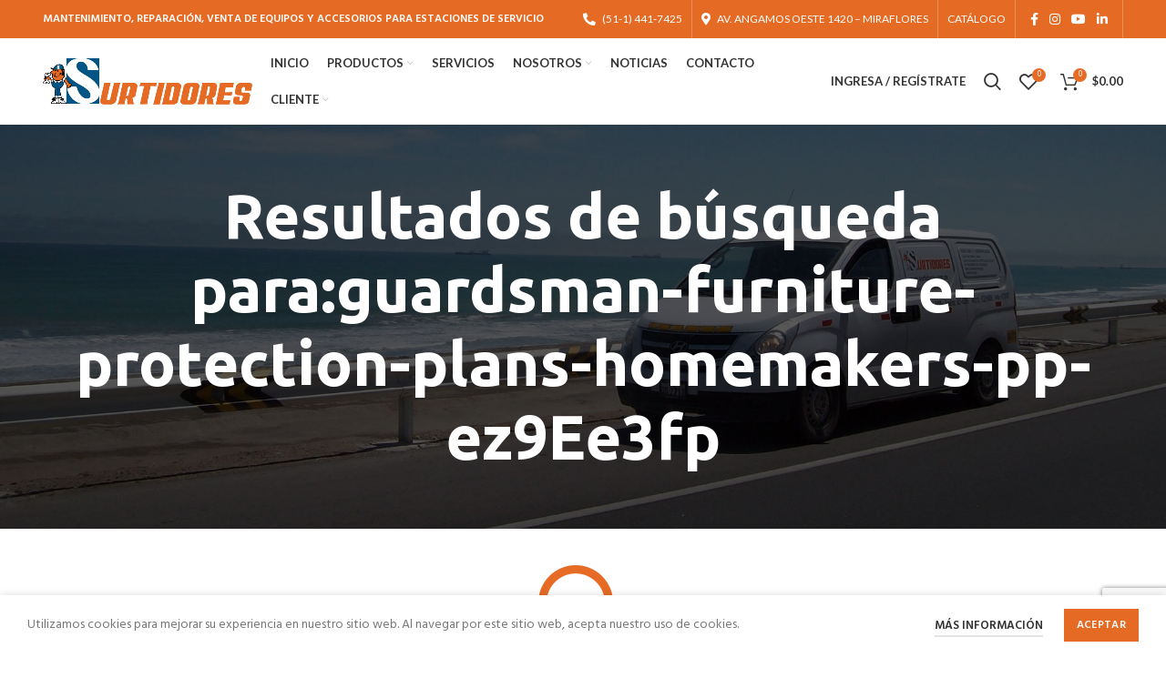

--- FILE ---
content_type: text/html; charset=UTF-8
request_url: https://surtidores.pe/?s=guardsman-furniture-protection-plans-homemakers-pp-ez9Ee3fp
body_size: 17986
content:
<!DOCTYPE html>
<html lang="es">
<head>
	<meta charset="UTF-8">
	<link rel="profile" href="http://gmpg.org/xfn/11">
	<link rel="pingback" href="https://surtidores.pe/xmlrpc.php">

			<script>window.MSInputMethodContext && document.documentMode && document.write('<script src="https://surtidores.pe/wp-content/themes/woodmart/js/libs/ie11CustomProperties.min.js"><\/script>');</script>
		<title>Resultados de la búsqueda de «guardsman-furniture-protection-plans-homemakers-pp-ez9Ee3fp» &#8211; SURTIDORES S.A.C.</title>
<meta name='robots' content='noindex, follow, max-image-preview:large' />
	<style>img:is([sizes="auto" i], [sizes^="auto," i]) { contain-intrinsic-size: 3000px 1500px }</style>
	<link rel='dns-prefetch' href='//www.googletagmanager.com' />
<link rel='dns-prefetch' href='//challenges.cloudflare.com' />
<link rel='dns-prefetch' href='//fonts.googleapis.com' />
<link rel="alternate" type="application/rss+xml" title="SURTIDORES S.A.C. &raquo; Feed" href="https://surtidores.pe/feed/" />
<link rel="alternate" type="application/rss+xml" title="SURTIDORES S.A.C. &raquo; Feed de los comentarios" href="https://surtidores.pe/comments/feed/" />
<link rel="alternate" type="application/rss+xml" title="SURTIDORES S.A.C. &raquo; Resultados de búsqueda del feed «guardsman-furniture-protection-plans-homemakers-pp-ez9Ee3fp»" href="https://surtidores.pe/search/guardsman-furniture-protection-plans-homemakers-pp-ez9Ee3fp/feed/rss2/" />
<link rel='stylesheet' id='font-awesome-icons-v4.7.0-css' href='https://surtidores.pe/wp-content/plugins/everest-counter-lite/css/font-awesome/font-awesome.min.css?ver=2.1.0' type='text/css' media='all' />
<link rel='stylesheet' id='ec_gener_icons-css' href='https://surtidores.pe/wp-content/plugins/everest-counter-lite/css/genericons.css?ver=2.1.0' type='text/css' media='all' />
<link rel='stylesheet' id='dashicons-css' href='https://surtidores.pe/wp-includes/css/dashicons.min.css?ver=6.8.2' type='text/css' media='all' />
<link rel='stylesheet' id='google-fonts-css' href='//fonts.googleapis.com/css?family=Raleway%7CABeeZee%7CAguafina+Script%7COpen+Sans%7CRoboto%7CRoboto+Slab%7CLato%7CTitillium+Web%7CSource+Sans+Pro%7CPlayfair+Display%7CMontserrat%7CKhand%7COswald%7CEk+Mukta%7CRubik%7CPT+Sans+Narrow%7CPoppins%7COxygen%3A300%2C400%2C600%2C700&#038;ver=2.1.0' type='text/css' media='all' />
<link rel='stylesheet' id='ec_frontend_css-css' href='https://surtidores.pe/wp-content/plugins/everest-counter-lite/css/frontend/ec-frontend.css?ver=2.1.0' type='text/css' media='all' />
<link rel='stylesheet' id='wp-block-library-css' href='https://surtidores.pe/wp-includes/css/dist/block-library/style.min.css?ver=6.8.2' type='text/css' media='all' />
<style id='classic-theme-styles-inline-css' type='text/css'>
/*! This file is auto-generated */
.wp-block-button__link{color:#fff;background-color:#32373c;border-radius:9999px;box-shadow:none;text-decoration:none;padding:calc(.667em + 2px) calc(1.333em + 2px);font-size:1.125em}.wp-block-file__button{background:#32373c;color:#fff;text-decoration:none}
</style>
<style id='global-styles-inline-css' type='text/css'>
:root{--wp--preset--aspect-ratio--square: 1;--wp--preset--aspect-ratio--4-3: 4/3;--wp--preset--aspect-ratio--3-4: 3/4;--wp--preset--aspect-ratio--3-2: 3/2;--wp--preset--aspect-ratio--2-3: 2/3;--wp--preset--aspect-ratio--16-9: 16/9;--wp--preset--aspect-ratio--9-16: 9/16;--wp--preset--color--black: #000000;--wp--preset--color--cyan-bluish-gray: #abb8c3;--wp--preset--color--white: #ffffff;--wp--preset--color--pale-pink: #f78da7;--wp--preset--color--vivid-red: #cf2e2e;--wp--preset--color--luminous-vivid-orange: #ff6900;--wp--preset--color--luminous-vivid-amber: #fcb900;--wp--preset--color--light-green-cyan: #7bdcb5;--wp--preset--color--vivid-green-cyan: #00d084;--wp--preset--color--pale-cyan-blue: #8ed1fc;--wp--preset--color--vivid-cyan-blue: #0693e3;--wp--preset--color--vivid-purple: #9b51e0;--wp--preset--gradient--vivid-cyan-blue-to-vivid-purple: linear-gradient(135deg,rgba(6,147,227,1) 0%,rgb(155,81,224) 100%);--wp--preset--gradient--light-green-cyan-to-vivid-green-cyan: linear-gradient(135deg,rgb(122,220,180) 0%,rgb(0,208,130) 100%);--wp--preset--gradient--luminous-vivid-amber-to-luminous-vivid-orange: linear-gradient(135deg,rgba(252,185,0,1) 0%,rgba(255,105,0,1) 100%);--wp--preset--gradient--luminous-vivid-orange-to-vivid-red: linear-gradient(135deg,rgba(255,105,0,1) 0%,rgb(207,46,46) 100%);--wp--preset--gradient--very-light-gray-to-cyan-bluish-gray: linear-gradient(135deg,rgb(238,238,238) 0%,rgb(169,184,195) 100%);--wp--preset--gradient--cool-to-warm-spectrum: linear-gradient(135deg,rgb(74,234,220) 0%,rgb(151,120,209) 20%,rgb(207,42,186) 40%,rgb(238,44,130) 60%,rgb(251,105,98) 80%,rgb(254,248,76) 100%);--wp--preset--gradient--blush-light-purple: linear-gradient(135deg,rgb(255,206,236) 0%,rgb(152,150,240) 100%);--wp--preset--gradient--blush-bordeaux: linear-gradient(135deg,rgb(254,205,165) 0%,rgb(254,45,45) 50%,rgb(107,0,62) 100%);--wp--preset--gradient--luminous-dusk: linear-gradient(135deg,rgb(255,203,112) 0%,rgb(199,81,192) 50%,rgb(65,88,208) 100%);--wp--preset--gradient--pale-ocean: linear-gradient(135deg,rgb(255,245,203) 0%,rgb(182,227,212) 50%,rgb(51,167,181) 100%);--wp--preset--gradient--electric-grass: linear-gradient(135deg,rgb(202,248,128) 0%,rgb(113,206,126) 100%);--wp--preset--gradient--midnight: linear-gradient(135deg,rgb(2,3,129) 0%,rgb(40,116,252) 100%);--wp--preset--font-size--small: 13px;--wp--preset--font-size--medium: 20px;--wp--preset--font-size--large: 36px;--wp--preset--font-size--x-large: 42px;--wp--preset--spacing--20: 0.44rem;--wp--preset--spacing--30: 0.67rem;--wp--preset--spacing--40: 1rem;--wp--preset--spacing--50: 1.5rem;--wp--preset--spacing--60: 2.25rem;--wp--preset--spacing--70: 3.38rem;--wp--preset--spacing--80: 5.06rem;--wp--preset--shadow--natural: 6px 6px 9px rgba(0, 0, 0, 0.2);--wp--preset--shadow--deep: 12px 12px 50px rgba(0, 0, 0, 0.4);--wp--preset--shadow--sharp: 6px 6px 0px rgba(0, 0, 0, 0.2);--wp--preset--shadow--outlined: 6px 6px 0px -3px rgba(255, 255, 255, 1), 6px 6px rgba(0, 0, 0, 1);--wp--preset--shadow--crisp: 6px 6px 0px rgba(0, 0, 0, 1);}:where(.is-layout-flex){gap: 0.5em;}:where(.is-layout-grid){gap: 0.5em;}body .is-layout-flex{display: flex;}.is-layout-flex{flex-wrap: wrap;align-items: center;}.is-layout-flex > :is(*, div){margin: 0;}body .is-layout-grid{display: grid;}.is-layout-grid > :is(*, div){margin: 0;}:where(.wp-block-columns.is-layout-flex){gap: 2em;}:where(.wp-block-columns.is-layout-grid){gap: 2em;}:where(.wp-block-post-template.is-layout-flex){gap: 1.25em;}:where(.wp-block-post-template.is-layout-grid){gap: 1.25em;}.has-black-color{color: var(--wp--preset--color--black) !important;}.has-cyan-bluish-gray-color{color: var(--wp--preset--color--cyan-bluish-gray) !important;}.has-white-color{color: var(--wp--preset--color--white) !important;}.has-pale-pink-color{color: var(--wp--preset--color--pale-pink) !important;}.has-vivid-red-color{color: var(--wp--preset--color--vivid-red) !important;}.has-luminous-vivid-orange-color{color: var(--wp--preset--color--luminous-vivid-orange) !important;}.has-luminous-vivid-amber-color{color: var(--wp--preset--color--luminous-vivid-amber) !important;}.has-light-green-cyan-color{color: var(--wp--preset--color--light-green-cyan) !important;}.has-vivid-green-cyan-color{color: var(--wp--preset--color--vivid-green-cyan) !important;}.has-pale-cyan-blue-color{color: var(--wp--preset--color--pale-cyan-blue) !important;}.has-vivid-cyan-blue-color{color: var(--wp--preset--color--vivid-cyan-blue) !important;}.has-vivid-purple-color{color: var(--wp--preset--color--vivid-purple) !important;}.has-black-background-color{background-color: var(--wp--preset--color--black) !important;}.has-cyan-bluish-gray-background-color{background-color: var(--wp--preset--color--cyan-bluish-gray) !important;}.has-white-background-color{background-color: var(--wp--preset--color--white) !important;}.has-pale-pink-background-color{background-color: var(--wp--preset--color--pale-pink) !important;}.has-vivid-red-background-color{background-color: var(--wp--preset--color--vivid-red) !important;}.has-luminous-vivid-orange-background-color{background-color: var(--wp--preset--color--luminous-vivid-orange) !important;}.has-luminous-vivid-amber-background-color{background-color: var(--wp--preset--color--luminous-vivid-amber) !important;}.has-light-green-cyan-background-color{background-color: var(--wp--preset--color--light-green-cyan) !important;}.has-vivid-green-cyan-background-color{background-color: var(--wp--preset--color--vivid-green-cyan) !important;}.has-pale-cyan-blue-background-color{background-color: var(--wp--preset--color--pale-cyan-blue) !important;}.has-vivid-cyan-blue-background-color{background-color: var(--wp--preset--color--vivid-cyan-blue) !important;}.has-vivid-purple-background-color{background-color: var(--wp--preset--color--vivid-purple) !important;}.has-black-border-color{border-color: var(--wp--preset--color--black) !important;}.has-cyan-bluish-gray-border-color{border-color: var(--wp--preset--color--cyan-bluish-gray) !important;}.has-white-border-color{border-color: var(--wp--preset--color--white) !important;}.has-pale-pink-border-color{border-color: var(--wp--preset--color--pale-pink) !important;}.has-vivid-red-border-color{border-color: var(--wp--preset--color--vivid-red) !important;}.has-luminous-vivid-orange-border-color{border-color: var(--wp--preset--color--luminous-vivid-orange) !important;}.has-luminous-vivid-amber-border-color{border-color: var(--wp--preset--color--luminous-vivid-amber) !important;}.has-light-green-cyan-border-color{border-color: var(--wp--preset--color--light-green-cyan) !important;}.has-vivid-green-cyan-border-color{border-color: var(--wp--preset--color--vivid-green-cyan) !important;}.has-pale-cyan-blue-border-color{border-color: var(--wp--preset--color--pale-cyan-blue) !important;}.has-vivid-cyan-blue-border-color{border-color: var(--wp--preset--color--vivid-cyan-blue) !important;}.has-vivid-purple-border-color{border-color: var(--wp--preset--color--vivid-purple) !important;}.has-vivid-cyan-blue-to-vivid-purple-gradient-background{background: var(--wp--preset--gradient--vivid-cyan-blue-to-vivid-purple) !important;}.has-light-green-cyan-to-vivid-green-cyan-gradient-background{background: var(--wp--preset--gradient--light-green-cyan-to-vivid-green-cyan) !important;}.has-luminous-vivid-amber-to-luminous-vivid-orange-gradient-background{background: var(--wp--preset--gradient--luminous-vivid-amber-to-luminous-vivid-orange) !important;}.has-luminous-vivid-orange-to-vivid-red-gradient-background{background: var(--wp--preset--gradient--luminous-vivid-orange-to-vivid-red) !important;}.has-very-light-gray-to-cyan-bluish-gray-gradient-background{background: var(--wp--preset--gradient--very-light-gray-to-cyan-bluish-gray) !important;}.has-cool-to-warm-spectrum-gradient-background{background: var(--wp--preset--gradient--cool-to-warm-spectrum) !important;}.has-blush-light-purple-gradient-background{background: var(--wp--preset--gradient--blush-light-purple) !important;}.has-blush-bordeaux-gradient-background{background: var(--wp--preset--gradient--blush-bordeaux) !important;}.has-luminous-dusk-gradient-background{background: var(--wp--preset--gradient--luminous-dusk) !important;}.has-pale-ocean-gradient-background{background: var(--wp--preset--gradient--pale-ocean) !important;}.has-electric-grass-gradient-background{background: var(--wp--preset--gradient--electric-grass) !important;}.has-midnight-gradient-background{background: var(--wp--preset--gradient--midnight) !important;}.has-small-font-size{font-size: var(--wp--preset--font-size--small) !important;}.has-medium-font-size{font-size: var(--wp--preset--font-size--medium) !important;}.has-large-font-size{font-size: var(--wp--preset--font-size--large) !important;}.has-x-large-font-size{font-size: var(--wp--preset--font-size--x-large) !important;}
:where(.wp-block-post-template.is-layout-flex){gap: 1.25em;}:where(.wp-block-post-template.is-layout-grid){gap: 1.25em;}
:where(.wp-block-columns.is-layout-flex){gap: 2em;}:where(.wp-block-columns.is-layout-grid){gap: 2em;}
:root :where(.wp-block-pullquote){font-size: 1.5em;line-height: 1.6;}
</style>
<link rel='stylesheet' id='woocommerce-conditional-product-fees-for-checkout-css' href='https://surtidores.pe/wp-content/plugins/woo-conditional-product-fees-for-checkout/public/css/woocommerce-conditional-product-fees-for-checkout-public.css?ver=4.3.2' type='text/css' media='all' />
<style id='woocommerce-inline-inline-css' type='text/css'>
.woocommerce form .form-row .required { visibility: visible; }
</style>
<link rel='stylesheet' id='tmm-css' href='https://surtidores.pe/wp-content/plugins/team-members/inc/css/tmm_style.css?ver=6.8.2' type='text/css' media='all' />
<link rel='stylesheet' id='elementor-icons-css' href='https://surtidores.pe/wp-content/plugins/elementor/assets/lib/eicons/css/elementor-icons.min.css?ver=5.45.0' type='text/css' media='all' />
<link rel='stylesheet' id='elementor-frontend-css' href='https://surtidores.pe/wp-content/plugins/elementor/assets/css/frontend.min.css?ver=3.34.1' type='text/css' media='all' />
<link rel='stylesheet' id='elementor-post-6-css' href='https://surtidores.pe/wp-content/uploads/elementor/css/post-6.css?ver=1768227083' type='text/css' media='all' />
<link rel='stylesheet' id='bootstrap-css' href='https://surtidores.pe/wp-content/themes/woodmart/css/bootstrap-light.min.css?ver=6.1.4' type='text/css' media='all' />
<link rel='stylesheet' id='woodmart-style-css' href='https://surtidores.pe/wp-content/themes/woodmart/css/style-elementor.min.css?ver=6.1.4' type='text/css' media='all' />
<link rel='stylesheet' id='xts-style-theme_settings_default-css' href='https://surtidores.pe/wp-content/uploads/2025/09/xts-theme_settings_default-1758579026.css?ver=6.1.4' type='text/css' media='all' />
<link rel='stylesheet' id='xts-google-fonts-css' href='https://fonts.googleapis.com/css?family=Hind%3A400%2C600%7CUbuntu%3A400%2C700%2C500%7CSatisfy%3A400%7CPoppins%3A400%2C600%7CLato%3A400%2C700&#038;ver=6.1.4' type='text/css' media='all' />
<script type="text/javascript" id="woocommerce-google-analytics-integration-gtag-js-after">
/* <![CDATA[ */
/* Google Analytics for WooCommerce (gtag.js) */
					window.dataLayer = window.dataLayer || [];
					function gtag(){dataLayer.push(arguments);}
					// Set up default consent state.
					for ( const mode of [{"analytics_storage":"denied","ad_storage":"denied","ad_user_data":"denied","ad_personalization":"denied","region":["AT","BE","BG","HR","CY","CZ","DK","EE","FI","FR","DE","GR","HU","IS","IE","IT","LV","LI","LT","LU","MT","NL","NO","PL","PT","RO","SK","SI","ES","SE","GB","CH"]}] || [] ) {
						gtag( "consent", "default", { "wait_for_update": 500, ...mode } );
					}
					gtag("js", new Date());
					gtag("set", "developer_id.dOGY3NW", true);
					gtag("config", "G-K4JC354D4Z", {"track_404":false,"allow_google_signals":true,"logged_in":false,"linker":{"domains":[],"allow_incoming":false},"custom_map":{"dimension1":"logged_in"}});
/* ]]> */
</script>
<script type="text/javascript" src="https://surtidores.pe/wp-includes/js/jquery/jquery.min.js?ver=3.7.1" id="jquery-core-js"></script>
<script type="text/javascript" src="https://surtidores.pe/wp-includes/js/jquery/jquery-migrate.min.js?ver=3.4.1" id="jquery-migrate-js"></script>
<script type="text/javascript" src="https://surtidores.pe/wp-content/plugins/woocommerce/assets/js/jquery-tiptip/jquery.tipTip.min.js?ver=10.4.3" id="jquery-tiptip-js"></script>
<script type="text/javascript" id="woocommerce-conditional-product-fees-for-checkout-js-extra">
/* <![CDATA[ */
var wcpfc_public_vars = {"fee_tooltip_data":[]};
/* ]]> */
</script>
<script type="text/javascript" src="https://surtidores.pe/wp-content/plugins/woo-conditional-product-fees-for-checkout/public/js/woocommerce-conditional-product-fees-for-checkout-public.js?ver=4.3.2" id="woocommerce-conditional-product-fees-for-checkout-js"></script>
<script type="text/javascript" src="https://surtidores.pe/wp-content/plugins/woocommerce/assets/js/jquery-blockui/jquery.blockUI.min.js?ver=2.7.0-wc.10.4.3" id="wc-jquery-blockui-js" defer="defer" data-wp-strategy="defer"></script>
<script type="text/javascript" id="wc-add-to-cart-js-extra">
/* <![CDATA[ */
var wc_add_to_cart_params = {"ajax_url":"\/wp-admin\/admin-ajax.php","wc_ajax_url":"\/?wc-ajax=%%endpoint%%","i18n_view_cart":"Ver carrito","cart_url":"https:\/\/surtidores.pe\/carrito\/","is_cart":"","cart_redirect_after_add":"no"};
/* ]]> */
</script>
<script type="text/javascript" src="https://surtidores.pe/wp-content/plugins/woocommerce/assets/js/frontend/add-to-cart.min.js?ver=10.4.3" id="wc-add-to-cart-js" defer="defer" data-wp-strategy="defer"></script>
<script type="text/javascript" src="https://surtidores.pe/wp-content/plugins/woocommerce/assets/js/js-cookie/js.cookie.min.js?ver=2.1.4-wc.10.4.3" id="wc-js-cookie-js" defer="defer" data-wp-strategy="defer"></script>
<script type="text/javascript" id="woocommerce-js-extra">
/* <![CDATA[ */
var woocommerce_params = {"ajax_url":"\/wp-admin\/admin-ajax.php","wc_ajax_url":"\/?wc-ajax=%%endpoint%%","i18n_password_show":"Mostrar contrase\u00f1a","i18n_password_hide":"Ocultar contrase\u00f1a"};
/* ]]> */
</script>
<script type="text/javascript" src="https://surtidores.pe/wp-content/plugins/woocommerce/assets/js/frontend/woocommerce.min.js?ver=10.4.3" id="woocommerce-js" defer="defer" data-wp-strategy="defer"></script>
<script type="text/javascript" src="https://surtidores.pe/wp-content/themes/woodmart/js/libs/device.min.js?ver=6.1.4" id="wd-device-library-js"></script>
<link rel="https://api.w.org/" href="https://surtidores.pe/wp-json/" /><link rel="EditURI" type="application/rsd+xml" title="RSD" href="https://surtidores.pe/xmlrpc.php?rsd" />
<meta name="generator" content="WordPress 6.8.2" />
<meta name="generator" content="WooCommerce 10.4.3" />
<meta name="theme-color" content="">					<meta name="viewport" content="width=device-width, initial-scale=1.0, maximum-scale=1.0, user-scalable=no">
											<link rel="preload" as="font" href="https://surtidores.pe/wp-content/themes/woodmart/fonts/woodmart-font.woff?v=6.1.4" type="font/woff" crossorigin>
			
							<link rel="preload" as="font" href="https://surtidores.pe/wp-content/themes/woodmart/fonts/woodmart-font.woff2?v=6.1.4" type="font/woff2" crossorigin>
						<noscript><style>.woocommerce-product-gallery{ opacity: 1 !important; }</style></noscript>
	<meta name="generator" content="Elementor 3.34.1; features: additional_custom_breakpoints; settings: css_print_method-external, google_font-disabled, font_display-auto">
			<style>
				.e-con.e-parent:nth-of-type(n+4):not(.e-lazyloaded):not(.e-no-lazyload),
				.e-con.e-parent:nth-of-type(n+4):not(.e-lazyloaded):not(.e-no-lazyload) * {
					background-image: none !important;
				}
				@media screen and (max-height: 1024px) {
					.e-con.e-parent:nth-of-type(n+3):not(.e-lazyloaded):not(.e-no-lazyload),
					.e-con.e-parent:nth-of-type(n+3):not(.e-lazyloaded):not(.e-no-lazyload) * {
						background-image: none !important;
					}
				}
				@media screen and (max-height: 640px) {
					.e-con.e-parent:nth-of-type(n+2):not(.e-lazyloaded):not(.e-no-lazyload),
					.e-con.e-parent:nth-of-type(n+2):not(.e-lazyloaded):not(.e-no-lazyload) * {
						background-image: none !important;
					}
				}
			</style>
			<link rel="icon" href="https://surtidores.pe/wp-content/uploads/2023/03/cropped-S-32x32.png" sizes="32x32" />
<link rel="icon" href="https://surtidores.pe/wp-content/uploads/2023/03/cropped-S-192x192.png" sizes="192x192" />
<link rel="apple-touch-icon" href="https://surtidores.pe/wp-content/uploads/2023/03/cropped-S-180x180.png" />
<meta name="msapplication-TileImage" content="https://surtidores.pe/wp-content/uploads/2023/03/cropped-S-270x270.png" />
<style>
		
		</style>			<style data-type="wd-style-header_287588">
				.whb-top-bar .wd-dropdown {
	margin-top: 1px;
}

.whb-top-bar .wd-dropdown:after {
	height: 11px;
}

.whb-sticked .whb-general-header .wd-dropdown {
	margin-top: 10px;
}

.whb-sticked .whb-general-header .wd-dropdown:after {
	height: 20px;
}

.whb-header-bottom .wd-dropdown {
	margin-top: 6px;
}

.whb-header-bottom .wd-dropdown:after {
	height: 16px;
}


.whb-header .whb-header-bottom .wd-header-cats {
	margin-top: -0px;
	margin-bottom: -0px;
	height: calc(100% + 0px);
}


@media (min-width: 1025px) {
		.whb-top-bar-inner {
		height: 42px;
		max-height: 42px;
	}

		.whb-sticked .whb-top-bar-inner {
		height: 42px;
		max-height: 42px;
	}
		
		.whb-general-header-inner {
		height: 95px;
		max-height: 95px;
	}

		.whb-sticked .whb-general-header-inner {
		height: 60px;
		max-height: 60px;
	}
		
		.whb-header-bottom-inner {
		height: 52px;
		max-height: 52px;
	}

		.whb-sticked .whb-header-bottom-inner {
		height: 52px;
		max-height: 52px;
	}
		
	
	}

@media (max-width: 1024px) {
		.whb-top-bar-inner {
		height: 38px;
		max-height: 38px;
	}
	
		.whb-general-header-inner {
		height: 60px;
		max-height: 60px;
	}
	
		.whb-header-bottom-inner {
		height: 52px;
		max-height: 52px;
	}
	
	
	}
		
.whb-top-bar {
	background-color: rgba(229, 106, 36, 1);
}

.whb-general-header {
	border-bottom-width: 0px;border-bottom-style: solid;
}

.whb-header-bottom {
	border-bottom-width: 0px;border-bottom-style: solid;
}
			</style>
			</head>

<body class="search search-no-results wp-theme-woodmart theme-woodmart woocommerce-no-js wrapper-full-width  categories-accordion-on woodmart-archive-blog woodmart-ajax-shop-on offcanvas-sidebar-mobile offcanvas-sidebar-tablet sticky-toolbar-on elementor-default elementor-kit-6">
				
	
	<div class="website-wrapper">
									<header class="whb-header whb-full-width whb-sticky-shadow whb-scroll-stick whb-sticky-real">
					<div class="whb-main-header">
	
<div class="whb-row whb-top-bar whb-not-sticky-row whb-with-bg whb-without-border whb-color-light whb-flex-flex-middle">
	<div class="container">
		<div class="whb-flex-row whb-top-bar-inner">
			<div class="whb-column whb-col-left whb-visible-lg">
	
<div class="wd-header-text set-cont-mb-s reset-last-child "><strong><span style="color: #ffffff;">MANTENIMIENTO, REPARACIÓN, VENTA DE EQUIPOS Y ACCESORIOS PARA ESTACIONES DE SERVICIO</span></strong></div>
</div>
<div class="whb-column whb-col-center whb-visible-lg whb-empty-column">
	</div>
<div class="whb-column whb-col-right whb-visible-lg">
	<div class="wd-header-nav wd-header-secondary-nav text-right wd-full-height" role="navigation">
	<ul id="menu-top-bar-right" class="menu wd-nav wd-nav-secondary wd-style-bordered"><li id="menu-item-403" class="woodmart-open-newsletter menu-item menu-item-type-custom menu-item-object-custom menu-item-403 item-level-0 menu-simple-dropdown wd-event-hover"><a href="tel:+014117425" class="woodmart-nav-link"><span class="wd-nav-icon fa fa-phone-alt"></span><span class="nav-link-text">(51-1) 441-7425</span></a></li>
<li id="menu-item-402" class="menu-item menu-item-type-custom menu-item-object-custom menu-item-402 item-level-0 menu-simple-dropdown wd-event-hover"><a href="https://www.google.com/maps/place/Av.+Angamos+Oeste+1420,+Miraflores+15073/@-12.1113506,-77.0423914,17z/data=!4m6!3m5!1s0x9105c839ab616c17:0x1f2b96445a88ca75!8m2!3d-12.1113506!4d-77.0423914!16s%2Fg%2F11j8_9sq24" class="woodmart-nav-link"><span class="wd-nav-icon fa fa-map-marker-alt"></span><span class="nav-link-text">Av. Angamos Oeste 1420 &#8211; Miraflores</span></a></li>
<li id="menu-item-14748" class="menu-item menu-item-type-custom menu-item-object-custom menu-item-14748 item-level-0 menu-simple-dropdown wd-event-hover"><a href="https://www.yumpu.com/es/embed/view/LRw902B7VqhCuFYT" class="woodmart-nav-link"><span class="nav-link-text">Catálogo</span></a></li>
</ul></div><!--END MAIN-NAV-->
<div class="wd-header-divider wd-full-height "></div>
			<div class="wd-social-icons text-center icons-design-default icons-size- color-scheme-light social-follow social-form-circle">
									<a rel="noopener noreferrer nofollow" href="https://www.facebook.com/surtidoressac/" target="_blank" class=" wd-social-icon social-facebook">
						<span class="wd-icon"></span>
											</a>
				
				
				
									<a rel="noopener noreferrer nofollow" href="https://www.instagram.com/surtidoressac/" target="_blank" class=" wd-social-icon social-instagram">
						<span class="wd-icon"></span>
											</a>
				
									<a rel="noopener noreferrer nofollow" href="https://www.youtube.com/channel/UC8BLaZMElgk6GEjjlvA1yXg/videos" target="_blank" class=" wd-social-icon social-youtube">
						<span class="wd-icon"></span>
											</a>
				
				
				
									<a rel="noopener noreferrer nofollow" href="https://www.linkedin.com/company/surtidoressac" target="_blank" class=" wd-social-icon social-linkedin">
						<span class="wd-icon"></span>
											</a>
				
				
				
				
				
				
				
				
				
				
								
								
				
								
				
			</div>

		<div class="wd-header-divider wd-full-height "></div></div>
<div class="whb-column whb-col-mobile whb-hidden-lg">
	
<div class="wd-header-text set-cont-mb-s reset-last-child "><a href="tel:+014117425">☏ 511-4417425</a></div>
<div class="wd-header-divider wd-full-height "></div>
			<div class="wd-social-icons text-left icons-design-default icons-size- color-scheme-light social-share social-form-circle">
									<a rel="noopener noreferrer nofollow" href="https://www.facebook.com/sharer/sharer.php?u=" target="_blank" class=" wd-social-icon social-facebook">
						<span class="wd-icon"></span>
											</a>
				
									<a rel="noopener noreferrer nofollow" href="https://twitter.com/share?url=" target="_blank" class=" wd-social-icon social-twitter">
						<span class="wd-icon"></span>
											</a>
				
									<a rel="noopener noreferrer nofollow" href="mailto:?subject=Check%20this%20" target="_blank" class=" wd-social-icon social-email">
						<span class="wd-icon"></span>
											</a>
				
				
				
				
				
									<a rel="noopener noreferrer nofollow" href="https://www.linkedin.com/shareArticle?mini=true&url=" target="_blank" class=" wd-social-icon social-linkedin">
						<span class="wd-icon"></span>
											</a>
				
				
				
				
				
				
				
				
				
									<a rel="noopener noreferrer nofollow" href="https://api.whatsapp.com/send?text=" target="_blank" class="whatsapp-desktop  wd-social-icon social-whatsapp">
						<span class="wd-icon"></span>
											</a>
					
					<a rel="noopener noreferrer nofollow" href="whatsapp://send?text=" target="_blank" class="whatsapp-mobile  wd-social-icon social-whatsapp">
						<span class="wd-icon"></span>
											</a>
				
								
								
				
								
				
			</div>

		</div>
		</div>
	</div>
</div>

<div class="whb-row whb-general-header whb-sticky-row whb-without-bg whb-without-border whb-color-dark whb-flex-flex-middle">
	<div class="container">
		<div class="whb-flex-row whb-general-header-inner">
			<div class="whb-column whb-col-left whb-visible-lg">
	<div class="site-logo 
">
	<a href="https://surtidores.pe/" class="wd-logo wd-main-logo" rel="home">
		<img src="https://surtidores.pe/wp-content/uploads/2021/09/logo.png" alt="SURTIDORES S.A.C." style="max-width: 230px;" />	</a>
	</div>
</div>
<div class="whb-column whb-col-center whb-visible-lg">
	<div class="wd-header-nav wd-header-main-nav text-center" role="navigation">
	<ul id="menu-main-navigation" class="menu wd-nav wd-nav-main wd-style-default"><li id="menu-item-11889" class="menu-item menu-item-type-post_type menu-item-object-page menu-item-home menu-item-11889 item-level-0 menu-simple-dropdown wd-event-hover"><a href="https://surtidores.pe/" class="woodmart-nav-link"><span class="nav-link-text">Inicio</span></a></li>
<li id="menu-item-11892" class="menu-item menu-item-type-custom menu-item-object-custom menu-item-has-children menu-item-11892 item-level-0 menu-simple-dropdown wd-event-hover"><a class="woodmart-nav-link"><span class="nav-link-text">Productos</span></a><div class="color-scheme-dark wd-design-default wd-dropdown-menu wd-dropdown"><div class="container">
<ul class="wd-sub-menu color-scheme-dark">
	<li id="menu-item-14002" class="menu-item menu-item-type-post_type menu-item-object-page menu-item-14002 item-level-1"><a href="https://surtidores.pe/dispensadores-wayne-helix-lp/" class="woodmart-nav-link">Dispensadores Wayne</a></li>
	<li id="menu-item-11896" class="menu-item menu-item-type-taxonomy menu-item-object-product_cat menu-item-has-children menu-item-11896 item-level-1 wd-event-hover"><a href="https://surtidores.pe/categoria-producto/equipos/" class="woodmart-nav-link"><img width="150" height="150" src="https://surtidores.pe/wp-content/uploads/2023/03/pump-150x150.png" class="wd-nav-img" alt="" decoding="async" srcset="https://surtidores.pe/wp-content/uploads/2023/03/pump-150x150.png 150w, https://surtidores.pe/wp-content/uploads/2023/03/pump-300x300.png 300w, https://surtidores.pe/wp-content/uploads/2023/03/pump-350x350.png 350w, https://surtidores.pe/wp-content/uploads/2023/03/pump.png 512w" sizes="(max-width: 150px) 100vw, 150px" />Equipos</a>
	<ul class="sub-sub-menu wd-dropdown">
		<li id="menu-item-12491" class="menu-item menu-item-type-taxonomy menu-item-object-product_cat menu-item-has-children menu-item-12491 item-level-2 wd-event-hover"><a href="https://surtidores.pe/categoria-producto/equipos/bombas/" class="woodmart-nav-link">Bombas</a>
		<ul class="sub-sub-menu wd-dropdown">
			<li id="menu-item-12492" class="menu-item menu-item-type-taxonomy menu-item-object-product_cat menu-item-12492 item-level-3"><a href="https://surtidores.pe/categoria-producto/equipos/bombas/12-o-24-voltios/" class="woodmart-nav-link">12 ó 24 voltios</a></li>
			<li id="menu-item-12493" class="menu-item menu-item-type-taxonomy menu-item-object-product_cat menu-item-12493 item-level-3"><a href="https://surtidores.pe/categoria-producto/equipos/bombas/220-voltios/" class="woodmart-nav-link">220 voltios</a></li>
			<li id="menu-item-12494" class="menu-item menu-item-type-taxonomy menu-item-object-product_cat menu-item-12494 item-level-3"><a href="https://surtidores.pe/categoria-producto/equipos/bombas/manual/" class="woodmart-nav-link">Manual</a></li>
			<li id="menu-item-12495" class="menu-item menu-item-type-taxonomy menu-item-object-product_cat menu-item-12495 item-level-3"><a href="https://surtidores.pe/categoria-producto/equipos/bombas/sumergida/" class="woodmart-nav-link">Sumergida</a></li>
		</ul>
</li>
		<li id="menu-item-12496" class="menu-item menu-item-type-taxonomy menu-item-object-product_cat menu-item-12496 item-level-2"><a href="https://surtidores.pe/categoria-producto/equipos/carretes/" class="woodmart-nav-link">Carretes</a></li>
		<li id="menu-item-12497" class="menu-item menu-item-type-taxonomy menu-item-object-product_cat menu-item-has-children menu-item-12497 item-level-2 wd-event-hover"><a href="https://surtidores.pe/categoria-producto/equipos/medidores-computadores/" class="woodmart-nav-link">Medidores-Computadores</a>
		<ul class="sub-sub-menu wd-dropdown">
			<li id="menu-item-12498" class="menu-item menu-item-type-taxonomy menu-item-object-product_cat menu-item-12498 item-level-3"><a href="https://surtidores.pe/categoria-producto/equipos/medidores-computadores/alto-flujo/" class="woodmart-nav-link">Alto Flujo</a></li>
			<li id="menu-item-12499" class="menu-item menu-item-type-taxonomy menu-item-object-product_cat menu-item-12499 item-level-3"><a href="https://surtidores.pe/categoria-producto/equipos/medidores-computadores/descarga-gravedad/" class="woodmart-nav-link">Descarga Gravedad</a></li>
			<li id="menu-item-12500" class="menu-item menu-item-type-taxonomy menu-item-object-product_cat menu-item-12500 item-level-3"><a href="https://surtidores.pe/categoria-producto/equipos/medidores-computadores/estandar/" class="woodmart-nav-link">Estándar</a></li>
		</ul>
</li>
	</ul>
</li>
	<li id="menu-item-11897" class="menu-item menu-item-type-taxonomy menu-item-object-product_cat menu-item-has-children menu-item-11897 item-level-1 wd-event-hover"><a href="https://surtidores.pe/categoria-producto/accesorios/" class="woodmart-nav-link"><img width="150" height="150" src="https://surtidores.pe/wp-content/uploads/2021/10/ACCESORIOS_1-150x150.png" class="wd-nav-img" alt="" decoding="async" srcset="https://surtidores.pe/wp-content/uploads/2021/10/ACCESORIOS_1-150x150.png 150w, https://surtidores.pe/wp-content/uploads/2021/10/ACCESORIOS_1.png 300w" sizes="(max-width: 150px) 100vw, 150px" />Accesorios</a>
	<ul class="sub-sub-menu wd-dropdown">
		<li id="menu-item-12489" class="menu-item menu-item-type-taxonomy menu-item-object-product_cat menu-item-12489 item-level-2"><a href="https://surtidores.pe/categoria-producto/accesorios/dispensadores/" class="woodmart-nav-link">Dispensadores</a></li>
		<li id="menu-item-12490" class="menu-item menu-item-type-taxonomy menu-item-object-product_cat menu-item-12490 item-level-2"><a href="https://surtidores.pe/categoria-producto/accesorios/tanques/" class="woodmart-nav-link">Tanques</a></li>
	</ul>
</li>
	<li id="menu-item-11898" class="menu-item menu-item-type-taxonomy menu-item-object-product_cat menu-item-11898 item-level-1"><a href="https://surtidores.pe/categoria-producto/filtros/" class="woodmart-nav-link"><img width="150" height="150" src="https://surtidores.pe/wp-content/uploads/2021/10/FILTROS_1-150x150.png" class="wd-nav-img" alt="" decoding="async" srcset="https://surtidores.pe/wp-content/uploads/2021/10/FILTROS_1-150x150.png 150w, https://surtidores.pe/wp-content/uploads/2021/10/FILTROS_1.png 300w" sizes="(max-width: 150px) 100vw, 150px" />Filtros</a></li>
	<li id="menu-item-11895" class="menu-item menu-item-type-taxonomy menu-item-object-product_cat menu-item-11895 item-level-1"><a href="https://surtidores.pe/categoria-producto/pastas/" class="woodmart-nav-link"><img loading="lazy" width="150" height="150" src="https://surtidores.pe/wp-content/uploads/2021/10/PASTAS_1-150x150.png" class="wd-nav-img" alt="" decoding="async" srcset="https://surtidores.pe/wp-content/uploads/2021/10/PASTAS_1-150x150.png 150w, https://surtidores.pe/wp-content/uploads/2021/10/PASTAS_1.png 300w" sizes="(max-width: 150px) 100vw, 150px" />Pastas</a></li>
</ul>
</div>
</div>
</li>
<li id="menu-item-12423" class="menu-item menu-item-type-post_type menu-item-object-page menu-item-12423 item-level-0 menu-simple-dropdown wd-event-hover"><a href="https://surtidores.pe/servicios/" class="woodmart-nav-link"><span class="nav-link-text">Servicios</span></a></li>
<li id="menu-item-11893" class="menu-item menu-item-type-custom menu-item-object-custom menu-item-has-children menu-item-11893 item-level-0 menu-simple-dropdown wd-event-hover"><a class="woodmart-nav-link"><span class="nav-link-text">Nosotros</span></a><div class="color-scheme-dark wd-design-default wd-dropdown-menu wd-dropdown"><div class="container">
<ul class="wd-sub-menu color-scheme-dark">
	<li id="menu-item-11891" class="menu-item menu-item-type-post_type menu-item-object-page menu-item-11891 item-level-1"><a href="https://surtidores.pe/aliado-control-combustibles/" class="woodmart-nav-link">Quiénes Somos</a></li>
	<li id="menu-item-11890" class="menu-item menu-item-type-post_type menu-item-object-page menu-item-11890 item-level-1"><a href="https://surtidores.pe/nuestro-equipo/" class="woodmart-nav-link">Nuestro Equipo</a></li>
	<li id="menu-item-12579" class="menu-item menu-item-type-post_type menu-item-object-page menu-item-12579 item-level-1"><a href="https://surtidores.pe/marcas-aliadas/" class="woodmart-nav-link">Marcas Aliadas</a></li>
	<li id="menu-item-14402" class="menu-item menu-item-type-post_type menu-item-object-page menu-item-14402 item-level-1"><a href="https://surtidores.pe/surtidores-politicas/" class="woodmart-nav-link">Políticas</a></li>
	<li id="menu-item-15513" class="menu-item menu-item-type-custom menu-item-object-custom menu-item-15513 item-level-1"><a href="https://forms.gle/fBpUPHyGYZgVBsuZ7" class="woodmart-nav-link">Reporte de Acto de Soborno</a></li>
</ul>
</div>
</div>
</li>
<li id="menu-item-11899" class="menu-item menu-item-type-post_type menu-item-object-page menu-item-11899 item-level-0 menu-simple-dropdown wd-event-hover"><a href="https://surtidores.pe/blog/" class="woodmart-nav-link"><span class="nav-link-text">Noticias</span></a></li>
<li id="menu-item-11699" class="menu-item menu-item-type-post_type menu-item-object-page menu-item-11699 item-level-0 menu-simple-dropdown wd-event-hover"><a href="https://surtidores.pe/contacto/" class="woodmart-nav-link"><span class="nav-link-text">Contacto</span></a></li>
<li id="menu-item-14162" class="menu-item menu-item-type-custom menu-item-object-custom menu-item-has-children menu-item-14162 item-level-0 menu-simple-dropdown wd-event-hover"><a class="woodmart-nav-link"><span class="nav-link-text">CLIENTE</span></a><div class="color-scheme-dark wd-design-default wd-dropdown-menu wd-dropdown"><div class="container">
<ul class="wd-sub-menu color-scheme-dark">
	<li id="menu-item-14160" class="menu-item menu-item-type-custom menu-item-object-custom menu-item-14160 item-level-1"><a href="https://www.nubefact.com/20100674212" class="woodmart-nav-link">Comprobantes electrónicos</a></li>
	<li id="menu-item-14163" class="menu-item menu-item-type-post_type menu-item-object-page menu-item-14163 item-level-1"><a href="https://surtidores.pe/libro-reclamaciones/" class="woodmart-nav-link">Libro de Reclamaciones</a></li>
</ul>
</div>
</div>
</li>
</ul></div><!--END MAIN-NAV-->
</div>
<div class="whb-column whb-col-right whb-visible-lg">
	<div class="wd-header-my-account wd-tools-element wd-event-hover  wd-account-style-text login-side-opener">
			<a href="https://surtidores.pe/mi-cuenta/" title="Mi Cuenta">
			<span class="wd-tools-icon">
							</span>
			<span class="wd-tools-text">
				Ingresa / Regístrate			</span>
		</a>
		
			</div>
<div class="wd-header-search wd-tools-element wd-display-full-screen" title="Buscar">
	<a href="javascript:void(0);">
		<span class="wd-tools-icon">
					</span>
	</a>
	</div>

<div class="wd-header-wishlist wd-tools-element wd-style-icon wd-with-count" title="Mi Lista de Deseos">
	<a href="https://surtidores.pe/wishlist/">
		<span class="wd-tools-icon">
			
							<span class="wd-tools-count">
					0				</span>
					</span>
		<span class="wd-tools-text">
			Lista de Deseos		</span>
	</a>
</div>

<div class="wd-header-cart wd-tools-element wd-design-2 cart-widget-opener">
	<a href="https://surtidores.pe/carrito/" title="Carrito de Compras">
		<span class="wd-tools-icon">
													<span class="wd-cart-number">0 <span>items</span></span>
							</span>
		<span class="wd-tools-text">
			
			<span class="subtotal-divider">/</span>
						<span class="wd-cart-subtotal"><span class="woocommerce-Price-amount amount"><bdi><span class="woocommerce-Price-currencySymbol">&#36;</span>0.00</bdi></span></span>
				</span>
	</a>
	</div>
</div>
<div class="whb-column whb-mobile-left whb-hidden-lg">
	<div class="wd-tools-element wd-header-mobile-nav wd-style-text">
	<a href="#" rel="nofollow">
		<span class="wd-tools-icon">
					</span>
	
		<span class="wd-tools-text">Menu</span>
	</a>
</div><!--END wd-header-mobile-nav--></div>
<div class="whb-column whb-mobile-center whb-hidden-lg">
	<div class="site-logo 
">
	<a href="https://surtidores.pe/" class="wd-logo wd-main-logo" rel="home">
		<img src="https://surtidores.pe/wp-content/uploads/2021/09/logo.png" alt="SURTIDORES S.A.C." style="max-width: 179px;" />	</a>
	</div>
</div>
<div class="whb-column whb-mobile-right whb-hidden-lg">
	
<div class="wd-header-cart wd-tools-element wd-design-5 cart-widget-opener">
	<a href="https://surtidores.pe/carrito/" title="Carrito de Compras">
		<span class="wd-tools-icon">
													<span class="wd-cart-number">0 <span>items</span></span>
							</span>
		<span class="wd-tools-text">
			
			<span class="subtotal-divider">/</span>
						<span class="wd-cart-subtotal"><span class="woocommerce-Price-amount amount"><bdi><span class="woocommerce-Price-currencySymbol">&#36;</span>0.00</bdi></span></span>
				</span>
	</a>
	</div>
</div>
		</div>
	</div>
</div>
</div>
				</header>
			
								<div class="main-page-wrapper">
		
						<div class="page-title page-title-default title-size-default title-design-centered color-scheme-light title-blog" style="">
					<div class="container">
													<h1 class="entry-title title">Resultados de búsqueda para:guardsman-furniture-protection-plans-homemakers-pp-ez9Ee3fp</h1>
																	</div>
				</div>
			
		<!-- MAIN CONTENT AREA -->
				<div class="container">
			<div class="row content-layout-wrapper align-items-start">
				

<div class="site-content col-lg-12 col-12 col-md-12" role="main">

	
							
	<article id="post-0" class="post no-results not-found">
		<header class="entry-header">
			<h1 class="entry-title">Nothing Found</h1>
		</header>

		<div class="entry-content">
			<p>Apologies, but no results were found. Perhaps searching will help find a related post.</p>
						<div class="wd-search-form">
								<form role="search" method="get" class="searchform " action="https://surtidores.pe/" >
					<input type="text" class="s" placeholder="Search for posts" value="guardsman-furniture-protection-plans-homemakers-pp-ez9Ee3fp" name="s" aria-label="Buscar" title="Search for posts" />
					<input type="hidden" name="post_type" value="post">
										<button type="submit" class="searchsubmit">
						<span>
							Buscar						</span>
											</button>
				</form>
											</div>
				</div><!-- .entry-content -->
	</article><!-- #post-0 -->
			
		
</div><!-- .site-content -->


			</div><!-- .main-page-wrapper --> 
			</div> <!-- end row -->
	</div> <!-- end container -->

			<div class="wd-prefooter">
			<div class="container">
									<style>.elementor-258 .elementor-element.elementor-element-398109:not(.elementor-motion-effects-element-type-background), .elementor-258 .elementor-element.elementor-element-398109 > .elementor-motion-effects-container > .elementor-motion-effects-layer{background-color:#FCFCFC;}.elementor-258 .elementor-element.elementor-element-398109{transition:background 0.3s, border 0.3s, border-radius 0.3s, box-shadow 0.3s;margin:0px 0px -40px 0px;}.elementor-258 .elementor-element.elementor-element-398109 > .elementor-background-overlay{transition:background 0.3s, border-radius 0.3s, opacity 0.3s;}</style>		<div data-elementor-type="wp-post" data-elementor-id="258" class="elementor elementor-258">
						<section class="elementor-section elementor-top-section elementor-element elementor-element-398109 wd-section-stretch elementor-section-boxed elementor-section-height-default elementor-section-height-default" data-id="398109" data-element_type="section" data-settings="{&quot;background_background&quot;:&quot;classic&quot;}">
						<div class="elementor-container elementor-column-gap-default">
					<div class="elementor-column elementor-col-100 elementor-top-column elementor-element elementor-element-4883594" data-id="4883594" data-element_type="column">
			<div class="elementor-widget-wrap">
							</div>
		</div>
					</div>
		</section>
				</div>
									</div>
		</div>
	
			<footer class="footer-container color-scheme-dark">
				<div class="container main-footer">
		<aside class="footer-sidebar widget-area row" role="complementary">
									<div class="footer-column footer-column-1 col-12 col-sm-6 col-lg-3">
							<div id="text-9" class="wd-widget widget footer-widget  footer-widget-collapse widget_text">			<div class="textwidget"><div class="footer-logo" style="max-width: 80%; margin-bottom: 10px;"><img src="https://surtidores.com.pe/wp-content/uploads/2021/09/logo.png"  style="margin-bottom: 10px;" /></div>
<p>Mantenimiento, reparación, venta de equipos y accesorios para Estaciones de Servicio y la Industria del Petróleo.</p>
<div style="line-height: 2;"><i class="fa fa-location-arrow" style="width: 15px; text-align: center; margin-right: 4px;">
</i> <a href="https://www.google.com/maps/place/Av.+Angamos+Oeste+1420,+Miraflores+15073/@-12.1113506,-77.0423914,17z/data=!4m6!3m5!1s0x9105c839ab616c17:0x1f2b96445a88ca75!8m2!3d-12.1113506!4d-77.0423914!16s%2Fg%2F11j8_9sq24" target=”_blank”> Av. Angamos Oeste 1420, Miraflores</a><br>
<i class="fa fa-mobile" style="width: 15px; text-align: center; margin-right: 4px;"></i> 441-7425 / 985 338 718<br>
<i class="fa fa-envelope-o" style="width: 15px; text-align: center; margin-right: 4px;"></i> <a href="mailto:atencionalcliente@surtidores.com.pe">atencionalcliente@surtidores.com.pe</a></div>
		    	</div>
		</div>						</div>
																	<div class="footer-column footer-column-2 col-12 col-sm-6 col-lg-3">
							<div id="woodmart-recent-posts-10" class="wd-widget widget footer-widget  footer-widget-collapse woodmart-recent-posts"><h5 class="widget-title">NOTICIAS</h5>							<ul class="woodmart-recent-posts-list">
											<li>
																								<a class="recent-posts-thumbnail" href="https://surtidores.pe/importante/verifica-la-autenticidad-de-tus-pistolas-opw-no-te-dejes-enganar/"  rel="bookmark">
										<img src="https://surtidores.pe/wp-content/uploads/elementor/thumbs/Mesa-de-trabajo-1-qvngid801faz93ebqt0xvoufdxdpbzc8byzry75c0o.png" title="OPW garanty link" alt="OPW garanty link" loading="lazy" />									</a>
																					
							<div class="recent-posts-info">
								<h5 class="wd-entities-title"><a href="https://surtidores.pe/importante/verifica-la-autenticidad-de-tus-pistolas-opw-no-te-dejes-enganar/" title="Permalink to Verifica la autenticidad de tus pistolas OPW: ¡No te dejes engañar!" rel="bookmark">Verifica la autenticidad de tus pistolas OPW: ¡No te dejes engañar!</a></h5>

																										<time class="recent-posts-time" datetime="2024-10-15T16:55:19-05:00">15/10/2024</time>
								
															</div>
						</li>

											<li>
																								<a class="recent-posts-thumbnail" href="https://surtidores.pe/noticias/la-red-de-carga-de-gas-de-onturtle-llega-a-las-100-estaciones-en-europa/"  rel="bookmark">
										<img src="https://surtidores.pe/wp-content/uploads/elementor/thumbs/europa-onturtle-23jun-qfdd9py2btm46t1oicms079gdi9ujil1gff7zh2z2w.jpg" title="europa-onturtle-23jun" alt="europa" loading="lazy" />									</a>
																					
							<div class="recent-posts-info">
								<h5 class="wd-entities-title"><a href="https://surtidores.pe/noticias/la-red-de-carga-de-gas-de-onturtle-llega-a-las-100-estaciones-en-europa/" title="Permalink to La red de carga de gas de OnTurtle llega a las 100 estaciones en Europa" rel="bookmark">La red de carga de gas de OnTurtle llega a las 100 estaciones en Europa</a></h5>

																										<time class="recent-posts-time" datetime="2022-06-23T18:07:02-05:00">23/06/2022</time>
								
															</div>
						</li>

					 

				</ul>
			
			</div>						</div>
																	<div class="footer-column footer-column-3 col-12 col-sm-4 col-lg-2">
							<div id="text-13" class="wd-widget widget footer-widget  footer-widget-collapse widget_text"><h5 class="widget-title">PRODUCTOS</h5>			<div class="textwidget"><ul class="menu">
<li><a href="http://100.28.93.162/dispensadores-wayne-helix-lp/">Dispensadores</a></li>
     <li><a href="http://100.28.93.162/categoria-producto/equipos/">Equipos</a></li>
     <li><a href="http://100.28.93.162/categoria-producto/accesorios/">Accesorios</a></li>
     <li><a href="http://100.28.93.162/categoria-producto/filtros/">Filtros</a></li>
     <li><a href="http://100.28.93.162/categoria-producto/pastas/">Pastas</a></li>
</ul>
		    	</div>
		</div>						</div>
																	<div class="footer-column footer-column-4 col-12 col-sm-4 col-lg-2">
							<div id="text-14" class="wd-widget widget footer-widget  footer-widget-collapse widget_text"><h5 class="widget-title">NOSOTROS</h5>			<div class="textwidget"><ul class="menu">
<li><a href="http://100.28.93.162/aliado-control-combustibles">Quiénes Somos</a></li>
<li><a href="http://100.28.93.162/servicios/">Servicios</a></li>
<li><a href="http://100.28.93.162/blog/">Noticias</a></li>
<li><a href="http://100.28.93.162/contacto/">Contacto</a></li>
<li><a href="https://forms.gle/fBpUPHyGYZgVBsuZ7">Reporte de Acto de Sobornos</a></li>
</ul>
		    	</div>
		</div>						</div>
																	<div class="footer-column footer-column-5 col-12 col-sm-4 col-lg-2">
							<div id="text-15" class="wd-widget widget footer-widget  footer-widget-collapse widget_text"><h5 class="widget-title">CLIENTES</h5>			<div class="textwidget"><ul class="menu">
<li><a href="http://100.28.93.162/mi-cuenta/">Mi Cuenta</a></li>
<li><a href="http://100.28.93.162/politicas-de-privacidad/">Políticas de Privacidad</a></li>
<li><a href="http://100.28.93.162/terminos-y-condiciones/">Términos y Condiciones</a></li>
<li><a href="http://100.28.93.162/cambios-y-devoluciones/">Cambios y Devoluciones</a></li>

<li>
<a href="https://www.nubefact.com/20100674212" target="_blank">Comprobantes Electrónicos</a></li>
<li>
<a href="http://100.28.93.162/libro-reclamaciones/">Libro de reclamaciones</a></li>
</ul>
</div>
		</div>						</div>
													</aside><!-- .footer-sidebar -->
	</div>
	
							<div class="copyrights-wrapper copyrights-two-columns">
					<div class="container">
						<div class="min-footer">
							<div class="col-left set-cont-mb-s reset-last-child">
																	<small><strong>SURTIDORES S.A.C.</strong>. TODOS LOS DERECHOS RESERVADOS <i class="fa fa-copyright"></i>  2023. </small>															</div>
															<div class="col-right set-cont-mb-s reset-last-child">
									<img src="https://surtidores.com.pe/wp-content/themes/woodmart/images/payments.png" alt="payments">								</div>
													</div>
					</div>
				</div>
					</footer>
	</div> <!-- end wrapper -->
<div class="wd-close-side"></div>
<div class="mobile-nav wd-side-hidden wd-left">			<div class="wd-search-form">
								<form role="search" method="get" class="searchform  woodmart-ajax-search" action="https://surtidores.pe/"  data-thumbnail="1" data-price="1" data-post_type="product" data-count="20" data-sku="0" data-symbols_count="3">
					<input type="text" class="s" placeholder="Buscar productos" value="guardsman-furniture-protection-plans-homemakers-pp-ez9Ee3fp" name="s" aria-label="Buscar" title="Buscar productos" />
					<input type="hidden" name="post_type" value="product">
										<button type="submit" class="searchsubmit">
						<span>
							Buscar						</span>
											</button>
				</form>
													<div class="search-results-wrapper">
						<div class="wd-dropdown-results wd-scroll wd-dropdown">
							<div class="wd-scroll-content"></div>
						</div>

											</div>
							</div>
		<ul id="menu-mobile-navigation" class="mobile-pages-menu wd-nav wd-nav-mobile wd-active"><li id="menu-item-11900" class="menu-item menu-item-type-post_type menu-item-object-page menu-item-home menu-item-11900 item-level-0"><a href="https://surtidores.pe/" class="woodmart-nav-link"><span class="nav-link-text">Inicio</span></a></li>
<li id="menu-item-11902" class="menu-item menu-item-type-custom menu-item-object-custom menu-item-has-children menu-item-11902 item-level-0"><a class="woodmart-nav-link"><span class="nav-link-text">Productos</span></a>
<ul class="wd-sub-menu">
	<li id="menu-item-11908" class="menu-item menu-item-type-taxonomy menu-item-object-product_cat menu-item-has-children menu-item-11908 item-level-1"><a href="https://surtidores.pe/categoria-producto/equipos/" class="woodmart-nav-link"><img width="150" height="150" src="https://surtidores.pe/wp-content/uploads/2023/03/pump-150x150.png" class="wd-nav-img" alt="" decoding="async" srcset="https://surtidores.pe/wp-content/uploads/2023/03/pump-150x150.png 150w, https://surtidores.pe/wp-content/uploads/2023/03/pump-300x300.png 300w, https://surtidores.pe/wp-content/uploads/2023/03/pump-350x350.png 350w, https://surtidores.pe/wp-content/uploads/2023/03/pump.png 512w" sizes="(max-width: 150px) 100vw, 150px" />Equipos</a>
	<ul class="sub-sub-menu">
		<li id="menu-item-12477" class="menu-item menu-item-type-taxonomy menu-item-object-product_cat menu-item-has-children menu-item-12477 item-level-2"><a href="https://surtidores.pe/categoria-producto/equipos/bombas/" class="woodmart-nav-link">Bombas</a>
		<ul class="sub-sub-menu">
			<li id="menu-item-12478" class="menu-item menu-item-type-taxonomy menu-item-object-product_cat menu-item-12478 item-level-3"><a href="https://surtidores.pe/categoria-producto/equipos/bombas/12-o-24-voltios/" class="woodmart-nav-link">12 ó 24 voltios</a></li>
			<li id="menu-item-12479" class="menu-item menu-item-type-taxonomy menu-item-object-product_cat menu-item-12479 item-level-3"><a href="https://surtidores.pe/categoria-producto/equipos/bombas/220-voltios/" class="woodmart-nav-link">220 voltios</a></li>
			<li id="menu-item-12480" class="menu-item menu-item-type-taxonomy menu-item-object-product_cat menu-item-12480 item-level-3"><a href="https://surtidores.pe/categoria-producto/equipos/bombas/manual/" class="woodmart-nav-link">Manual</a></li>
			<li id="menu-item-12481" class="menu-item menu-item-type-taxonomy menu-item-object-product_cat menu-item-12481 item-level-3"><a href="https://surtidores.pe/categoria-producto/equipos/bombas/sumergida/" class="woodmart-nav-link">Sumergida</a></li>
		</ul>
</li>
		<li id="menu-item-12482" class="menu-item menu-item-type-taxonomy menu-item-object-product_cat menu-item-12482 item-level-2"><a href="https://surtidores.pe/categoria-producto/equipos/carretes/" class="woodmart-nav-link">Carretes</a></li>
		<li id="menu-item-12483" class="menu-item menu-item-type-taxonomy menu-item-object-product_cat menu-item-has-children menu-item-12483 item-level-2"><a href="https://surtidores.pe/categoria-producto/equipos/medidores-computadores/" class="woodmart-nav-link">Medidores-Computadores</a>
		<ul class="sub-sub-menu">
			<li id="menu-item-12484" class="menu-item menu-item-type-taxonomy menu-item-object-product_cat menu-item-12484 item-level-3"><a href="https://surtidores.pe/categoria-producto/equipos/medidores-computadores/alto-flujo/" class="woodmart-nav-link">Alto Flujo</a></li>
			<li id="menu-item-12485" class="menu-item menu-item-type-taxonomy menu-item-object-product_cat menu-item-12485 item-level-3"><a href="https://surtidores.pe/categoria-producto/equipos/medidores-computadores/descarga-gravedad/" class="woodmart-nav-link">Descarga Gravedad</a></li>
			<li id="menu-item-12486" class="menu-item menu-item-type-taxonomy menu-item-object-product_cat menu-item-12486 item-level-3"><a href="https://surtidores.pe/categoria-producto/equipos/medidores-computadores/estandar/" class="woodmart-nav-link">Estándar</a></li>
		</ul>
</li>
	</ul>
</li>
	<li id="menu-item-11909" class="menu-item menu-item-type-taxonomy menu-item-object-product_cat menu-item-has-children menu-item-11909 item-level-1"><a href="https://surtidores.pe/categoria-producto/accesorios/" class="woodmart-nav-link"><img width="150" height="150" src="https://surtidores.pe/wp-content/uploads/2021/10/ACCESORIOS_1-150x150.png" class="wd-nav-img" alt="" decoding="async" srcset="https://surtidores.pe/wp-content/uploads/2021/10/ACCESORIOS_1-150x150.png 150w, https://surtidores.pe/wp-content/uploads/2021/10/ACCESORIOS_1.png 300w" sizes="(max-width: 150px) 100vw, 150px" />Accesorios</a>
	<ul class="sub-sub-menu">
		<li id="menu-item-12474" class="menu-item menu-item-type-taxonomy menu-item-object-product_cat menu-item-12474 item-level-2"><a href="https://surtidores.pe/categoria-producto/accesorios/dispensadores/" class="woodmart-nav-link">Dispensadores</a></li>
		<li id="menu-item-12475" class="menu-item menu-item-type-taxonomy menu-item-object-product_cat menu-item-12475 item-level-2"><a href="https://surtidores.pe/categoria-producto/accesorios/tanques/" class="woodmart-nav-link">Tanques</a></li>
	</ul>
</li>
	<li id="menu-item-11910" class="menu-item menu-item-type-taxonomy menu-item-object-product_cat menu-item-11910 item-level-1"><a href="https://surtidores.pe/categoria-producto/filtros/" class="woodmart-nav-link"><img width="150" height="150" src="https://surtidores.pe/wp-content/uploads/2021/10/FILTROS_1-150x150.png" class="wd-nav-img" alt="" decoding="async" srcset="https://surtidores.pe/wp-content/uploads/2021/10/FILTROS_1-150x150.png 150w, https://surtidores.pe/wp-content/uploads/2021/10/FILTROS_1.png 300w" sizes="(max-width: 150px) 100vw, 150px" />Filtros</a></li>
	<li id="menu-item-11907" class="menu-item menu-item-type-taxonomy menu-item-object-product_cat menu-item-11907 item-level-1"><a href="https://surtidores.pe/categoria-producto/pastas/" class="woodmart-nav-link"><img loading="lazy" width="150" height="150" src="https://surtidores.pe/wp-content/uploads/2021/10/PASTAS_1-150x150.png" class="wd-nav-img" alt="" decoding="async" srcset="https://surtidores.pe/wp-content/uploads/2021/10/PASTAS_1-150x150.png 150w, https://surtidores.pe/wp-content/uploads/2021/10/PASTAS_1.png 300w" sizes="(max-width: 150px) 100vw, 150px" />Pastas</a></li>
</ul>
</li>
<li id="menu-item-12424" class="menu-item menu-item-type-post_type menu-item-object-page menu-item-12424 item-level-0"><a href="https://surtidores.pe/servicios/" class="woodmart-nav-link"><span class="nav-link-text">Servicios</span></a></li>
<li id="menu-item-11904" class="menu-item menu-item-type-custom menu-item-object-custom menu-item-has-children menu-item-11904 item-level-0"><a class="woodmart-nav-link"><span class="nav-link-text">Nosotros</span></a>
<ul class="wd-sub-menu">
	<li id="menu-item-11906" class="menu-item menu-item-type-post_type menu-item-object-page menu-item-11906 item-level-1"><a href="https://surtidores.pe/aliado-control-combustibles/" class="woodmart-nav-link">Quiénes Somos</a></li>
	<li id="menu-item-11905" class="menu-item menu-item-type-post_type menu-item-object-page menu-item-11905 item-level-1"><a href="https://surtidores.pe/nuestro-equipo/" class="woodmart-nav-link">Nuestro Equipo</a></li>
	<li id="menu-item-12578" class="menu-item menu-item-type-post_type menu-item-object-page menu-item-12578 item-level-1"><a href="https://surtidores.pe/marcas-aliadas/" class="woodmart-nav-link">Marcas Aliadas</a></li>
</ul>
</li>
<li id="menu-item-399" class="menu-item menu-item-type-post_type menu-item-object-page menu-item-399 item-level-0"><a href="https://surtidores.pe/blog/" class="woodmart-nav-link"><span class="nav-link-text">Noticias</span></a></li>
<li id="menu-item-11901" class="menu-item menu-item-type-post_type menu-item-object-page menu-item-11901 item-level-0"><a href="https://surtidores.pe/contacto/" class="woodmart-nav-link"><span class="nav-link-text">Contacto</span></a></li>
<li id="menu-item-14166" class="menu-item menu-item-type-custom menu-item-object-custom menu-item-has-children menu-item-14166 item-level-0"><a class="woodmart-nav-link"><span class="nav-link-text">Cliente</span></a>
<ul class="wd-sub-menu">
	<li id="menu-item-14167" class="menu-item menu-item-type-custom menu-item-object-custom menu-item-14167 item-level-1"><a href="https://www.nubefact.com/20100674212" class="woodmart-nav-link">Comprobantes Electrónicos</a></li>
</ul>
</li>
<li id="menu-item-14170" class="menu-item menu-item-type-post_type menu-item-object-page menu-item-14170 item-level-0"><a href="https://surtidores.pe/libro-reclamaciones/" class="woodmart-nav-link"><span class="nav-link-text">Libro de Reclamaciones</span></a></li>
<li class="menu-item menu-item-wishlist wd-with-icon">			<a href="https://surtidores.pe/wishlist/" class="woodmart-nav-link">
				<span class="nav-link-text">Lista de Deseos</span>
			</a>
			</li><li class="menu-item  login-side-opener menu-item-account wd-with-icon"><a href="https://surtidores.pe/mi-cuenta/">Ingresa / Regístrate</a></li></ul>
		</div><!--END MOBILE-NAV-->			<div class="cart-widget-side wd-side-hidden wd-right">
				<div class="widget-heading">
					<span class="title widget-title">Carrito de Compras</span>
					<div class="close-side-widget wd-action-btn wd-style-text wd-cross-icon">
						<a href="#" rel="nofollow">cerrar</a>
					</div>
				</div>
				<div class="widget woocommerce widget_shopping_cart"><div class="widget_shopping_cart_content"></div></div>			</div>
					<div class="wd-cookies-popup">
				<div class="wd-cookies-inner">
					<div class="cookies-info-text">
						Utilizamos cookies para mejorar su experiencia en nuestro sitio web. Al navegar por este sitio web, acepta nuestro uso de cookies.					</div>
					<div class="cookies-buttons">
													<a href="https://surtidores.pe/politicas-de-privacidad/" class="cookies-more-btn">Más información</a>
												<a href="#" rel="nofollow noopener" class="btn btn-size-small btn-color-primary cookies-accept-btn">Aceptar</a>
					</div>
				</div>
			</div>
					<div class="wd-search-full-screen wd-fill">
									<span class="wd-close-search wd-action-btn wd-style-icon wd-cross-icon"><a></a></span>
								<form role="search" method="get" class="searchform  woodmart-ajax-search" action="https://surtidores.pe/"  data-thumbnail="1" data-price="1" data-post_type="product" data-count="20" data-sku="0" data-symbols_count="3">
					<input type="text" class="s" placeholder="Buscar productos" value="guardsman-furniture-protection-plans-homemakers-pp-ez9Ee3fp" name="s" aria-label="Buscar" title="Buscar productos" />
					<input type="hidden" name="post_type" value="product">
										<button type="submit" class="searchsubmit">
						<span>
							Buscar						</span>
											</button>
				</form>
									<div class="search-info-text"><span>Empieza a escribir para ver los productos que buscas.</span></div>
													<div class="search-results-wrapper">
						<div class="wd-dropdown-results wd-scroll">
							<div class="wd-scroll-content"></div>
						</div>

													<div class="wd-search-loader wd-fill"></div>
											</div>
							</div>
		<script type="speculationrules">
{"prefetch":[{"source":"document","where":{"and":[{"href_matches":"\/*"},{"not":{"href_matches":["\/wp-*.php","\/wp-admin\/*","\/wp-content\/uploads\/*","\/wp-content\/*","\/wp-content\/plugins\/*","\/wp-content\/themes\/woodmart\/*","\/*\\?(.+)"]}},{"not":{"selector_matches":"a[rel~=\"nofollow\"]"}},{"not":{"selector_matches":".no-prefetch, .no-prefetch a"}}]},"eagerness":"conservative"}]}
</script>
<script>
			jQuery( document ).ready( function() {
				jQuery( 'body' ).on( 'change', 'input[name="payment_method"]', function() {
					jQuery( 'body' ).trigger( 'update_checkout' );
				} );
			} );
		</script>		<div class="wd-toolbar wd-toolbar-label-show">
					<div class="wd-toolbar-shop wd-toolbar-item wd-tools-element">
			<a href="https://surtidores.pe/tienda/">
				<span class="wd-tools-icon"></span>
				<span class="wd-toolbar-label">
					Catálogo				</span>
			</a>
		</div>
				<div class="wd-header-wishlist wd-tools-element" title="Mi Lista de Deseos">
			<a href="https://surtidores.pe/wishlist/">
				<span class="wd-tools-icon">
											<span class="wd-tools-count">
							0						</span>
									</span>
				<span class="wd-toolbar-label">
					Lista de Deseos				</span>
			</a>
		</div>
				<div class="wd-header-cart wd-design-5 wd-tools-element cart-widget-opener" title="Mi Carrito">
			<a href="https://surtidores.pe/carrito/">
				<span class="wd-tools-icon wd-icon-alt">
								<span class="wd-cart-number">0 <span>items</span></span>
						</span>
				<span class="wd-toolbar-label">
					Carrito				</span>
			</a>
		</div>
				<div class="wd-header-my-account wd-tools-element wd-style-icon  login-side-opener">
			<a href="https://surtidores.pe/mi-cuenta/">
				<span class="wd-tools-icon"></span>
				<span class="wd-toolbar-label">
					Mi Cuenta				</span>
			</a>
		</div>
				</div>
					<script>
				const lazyloadRunObserver = () => {
					const lazyloadBackgrounds = document.querySelectorAll( `.e-con.e-parent:not(.e-lazyloaded)` );
					const lazyloadBackgroundObserver = new IntersectionObserver( ( entries ) => {
						entries.forEach( ( entry ) => {
							if ( entry.isIntersecting ) {
								let lazyloadBackground = entry.target;
								if( lazyloadBackground ) {
									lazyloadBackground.classList.add( 'e-lazyloaded' );
								}
								lazyloadBackgroundObserver.unobserve( entry.target );
							}
						});
					}, { rootMargin: '200px 0px 200px 0px' } );
					lazyloadBackgrounds.forEach( ( lazyloadBackground ) => {
						lazyloadBackgroundObserver.observe( lazyloadBackground );
					} );
				};
				const events = [
					'DOMContentLoaded',
					'elementor/lazyload/observe',
				];
				events.forEach( ( event ) => {
					document.addEventListener( event, lazyloadRunObserver );
				} );
			</script>
				<script type='text/javascript'>
		(function () {
			var c = document.body.className;
			c = c.replace(/woocommerce-no-js/, 'woocommerce-js');
			document.body.className = c;
		})();
	</script>
	<link rel='stylesheet' id='wc-blocks-style-css' href='https://surtidores.pe/wp-content/plugins/woocommerce/assets/client/blocks/wc-blocks.css?ver=wc-10.4.3' type='text/css' media='all' />
<link rel='stylesheet' id='elementor-icons-shared-0-css' href='https://surtidores.pe/wp-content/plugins/elementor/assets/lib/font-awesome/css/fontawesome.min.css?ver=5.15.3' type='text/css' media='all' />
<link rel='stylesheet' id='elementor-icons-fa-solid-css' href='https://surtidores.pe/wp-content/plugins/elementor/assets/lib/font-awesome/css/solid.min.css?ver=5.15.3' type='text/css' media='all' />
<link rel='stylesheet' id='elementor-icons-fa-brands-css' href='https://surtidores.pe/wp-content/plugins/elementor/assets/lib/font-awesome/css/brands.min.css?ver=5.15.3' type='text/css' media='all' />
<link rel='stylesheet' id='elementor-icons-fa-regular-css' href='https://surtidores.pe/wp-content/plugins/elementor/assets/lib/font-awesome/css/regular.min.css?ver=5.15.3' type='text/css' media='all' />
<script type="text/javascript" src="https://surtidores.pe/wp-content/plugins/everest-counter-lite/js/jquery.waypoints.js?ver=2.1.0" id="ec_waypoints_js-js"></script>
<script type="text/javascript" src="https://surtidores.pe/wp-content/plugins/everest-counter-lite/js/jquery.counterup.js?ver=2.1.0" id="ec_counterup_js-js"></script>
<script type="text/javascript" src="https://surtidores.pe/wp-content/plugins/everest-counter-lite/js/ec-frontend.js?ver=2.1.0" id="ec_frontend_js-js"></script>
<script type="text/javascript" src="https://www.googletagmanager.com/gtag/js?id=G-K4JC354D4Z" id="google-tag-manager-js" data-wp-strategy="async"></script>
<script type="text/javascript" src="https://surtidores.pe/wp-includes/js/dist/hooks.min.js?ver=4d63a3d491d11ffd8ac6" id="wp-hooks-js"></script>
<script type="text/javascript" src="https://surtidores.pe/wp-includes/js/dist/i18n.min.js?ver=5e580eb46a90c2b997e6" id="wp-i18n-js"></script>
<script type="text/javascript" id="wp-i18n-js-after">
/* <![CDATA[ */
wp.i18n.setLocaleData( { 'text direction\u0004ltr': [ 'ltr' ] } );
/* ]]> */
</script>
<script type="text/javascript" src="https://surtidores.pe/wp-content/plugins/woocommerce-google-analytics-integration/assets/js/build/main.js?ver=ecfb1dac432d1af3fbe6" id="woocommerce-google-analytics-integration-js"></script>
<script type="text/javascript" src="https://surtidores.pe/wp-content/plugins/contact-form-7/includes/swv/js/index.js?ver=6.1.4" id="swv-js"></script>
<script type="text/javascript" id="contact-form-7-js-translations">
/* <![CDATA[ */
( function( domain, translations ) {
	var localeData = translations.locale_data[ domain ] || translations.locale_data.messages;
	localeData[""].domain = domain;
	wp.i18n.setLocaleData( localeData, domain );
} )( "contact-form-7", {"translation-revision-date":"2025-12-01 15:45:40+0000","generator":"GlotPress\/4.0.3","domain":"messages","locale_data":{"messages":{"":{"domain":"messages","plural-forms":"nplurals=2; plural=n != 1;","lang":"es"},"This contact form is placed in the wrong place.":["Este formulario de contacto est\u00e1 situado en el lugar incorrecto."],"Error:":["Error:"]}},"comment":{"reference":"includes\/js\/index.js"}} );
/* ]]> */
</script>
<script type="text/javascript" id="contact-form-7-js-before">
/* <![CDATA[ */
var wpcf7 = {
    "api": {
        "root": "https:\/\/surtidores.pe\/wp-json\/",
        "namespace": "contact-form-7\/v1"
    }
};
/* ]]> */
</script>
<script type="text/javascript" src="https://surtidores.pe/wp-content/plugins/contact-form-7/includes/js/index.js?ver=6.1.4" id="contact-form-7-js"></script>
<script type="text/javascript" src="https://challenges.cloudflare.com/turnstile/v0/api.js" id="cloudflare-turnstile-js" data-wp-strategy="async"></script>
<script type="text/javascript" id="cloudflare-turnstile-js-after">
/* <![CDATA[ */
document.addEventListener( 'wpcf7submit', e => turnstile.reset() );
/* ]]> */
</script>
<script type="text/javascript" src="https://surtidores.pe/wp-content/plugins/social-lite/public/lib/mobx/lib/mobx.umd.min.js?ver=4.15.7" id="mobx-js" data-wp-strategy="async"></script>
<script type="text/javascript" src="https://surtidores.pe/wp-includes/js/dist/vendor/react.min.js?ver=18.3.1.1" id="react-js"></script>
<script type="text/javascript" src="https://surtidores.pe/wp-includes/js/dist/vendor/react-dom.min.js?ver=18.3.1.1" id="react-dom-js"></script>
<script type="text/javascript" src="https://surtidores.pe/wp-content/plugins/social-lite/vendor/social-develop/utils/dist/vendor-index.js?ver=1.0.5" id="vendor-social-develop-utils-js"></script>
<script type="text/javascript" src="https://surtidores.pe/wp-content/plugins/social-lite/vendor/social-develop/utils/dist/index.js?ver=1.0.5" id="social-develop-utils-js"></script>
<script type="text/javascript" src="https://surtidores.pe/wp-content/plugins/woocommerce/assets/js/sourcebuster/sourcebuster.min.js?ver=10.4.3" id="sourcebuster-js-js"></script>
<script type="text/javascript" id="wc-order-attribution-js-extra">
/* <![CDATA[ */
var wc_order_attribution = {"params":{"lifetime":1.0e-5,"session":30,"base64":false,"ajaxurl":"https:\/\/surtidores.pe\/wp-admin\/admin-ajax.php","prefix":"wc_order_attribution_","allowTracking":true},"fields":{"source_type":"current.typ","referrer":"current_add.rf","utm_campaign":"current.cmp","utm_source":"current.src","utm_medium":"current.mdm","utm_content":"current.cnt","utm_id":"current.id","utm_term":"current.trm","utm_source_platform":"current.plt","utm_creative_format":"current.fmt","utm_marketing_tactic":"current.tct","session_entry":"current_add.ep","session_start_time":"current_add.fd","session_pages":"session.pgs","session_count":"udata.vst","user_agent":"udata.uag"}};
/* ]]> */
</script>
<script type="text/javascript" src="https://surtidores.pe/wp-content/plugins/woocommerce/assets/js/frontend/order-attribution.min.js?ver=10.4.3" id="wc-order-attribution-js"></script>
<script type="text/javascript" src="https://surtidores.pe/wp-includes/js/imagesloaded.min.js?ver=5.0.0" id="imagesloaded-js"></script>
<script type="text/javascript" id="woodmart-theme-js-extra">
/* <![CDATA[ */
var woodmart_settings = {"menu_storage_key":"woodmart_670aba7502b7b658035a911c71a8bb23","ajax_dropdowns_save":"1","photoswipe_close_on_scroll":"1","woocommerce_ajax_add_to_cart":"yes","variation_gallery_storage_method":"new","elementor_no_gap":"enabled","adding_to_cart":"Processing","added_to_cart":"Product was successfully added to your cart.","continue_shopping":"Continue shopping","view_cart":"Ver Carrito","go_to_checkout":"Finalizar Compra","loading":"Loading...","countdown_days":"d\u00edas","countdown_hours":"hr","countdown_mins":"min","countdown_sec":"sc","cart_url":"https:\/\/surtidores.pe\/carrito\/","ajaxurl":"https:\/\/surtidores.pe\/wp-admin\/admin-ajax.php","add_to_cart_action":"widget","added_popup":"no","categories_toggle":"yes","enable_popup":"no","popup_delay":"2000","popup_event":"time","popup_scroll":"1000","popup_pages":"0","promo_popup_hide_mobile":"no","product_images_captions":"no","ajax_add_to_cart":"1","all_results":"Ver todos los resultados","product_gallery":{"images_slider":true,"thumbs_slider":{"enabled":true,"position":"bottom","items":{"desktop":4,"tablet_landscape":3,"tablet":4,"mobile":3,"vertical_items":3}}},"zoom_enable":"yes","ajax_scroll":"yes","ajax_scroll_class":".main-page-wrapper","ajax_scroll_offset":"100","infinit_scroll_offset":"300","product_slider_auto_height":"no","price_filter_action":"click","product_slider_autoplay":"","close":"Cerrar (Esc)","share_fb":"Share on Facebook","pin_it":"Pin it","tweet":"Tweet","download_image":"Download image","cookies_version":"1","header_banner_version":"1","promo_version":"1","header_banner_close_btn":"yes","header_banner_enabled":"no","whb_header_clone":"\n    <div class=\"whb-sticky-header whb-clone whb-main-header <%wrapperClasses%>\">\n        <div class=\"<%cloneClass%>\">\n            <div class=\"container\">\n                <div class=\"whb-flex-row whb-general-header-inner\">\n                    <div class=\"whb-column whb-col-left whb-visible-lg\">\n                        <%.site-logo%>\n                    <\/div>\n                    <div class=\"whb-column whb-col-center whb-visible-lg\">\n                        <%.wd-header-main-nav%>\n                    <\/div>\n                    <div class=\"whb-column whb-col-right whb-visible-lg\">\n                        <%.wd-header-my-account%>\n                        <%.wd-header-search:not(.wd-header-search-mobile)%>\n\t\t\t\t\t\t<%.wd-header-wishlist%>\n                        <%.wd-header-compare%>\n                        <%.wd-header-cart%>\n                        <%.wd-header-fs-nav%>\n                    <\/div>\n                    <%.whb-mobile-left%>\n                    <%.whb-mobile-center%>\n                    <%.whb-mobile-right%>\n                <\/div>\n            <\/div>\n        <\/div>\n    <\/div>\n","pjax_timeout":"5000","split_nav_fix":"","shop_filters_close":"no","woo_installed":"1","base_hover_mobile_click":"no","centered_gallery_start":"1","quickview_in_popup_fix":"","one_page_menu_offset":"150","hover_width_small":"1","is_multisite":"","current_blog_id":"1","swatches_scroll_top_desktop":"no","swatches_scroll_top_mobile":"no","lazy_loading_offset":"10","add_to_cart_action_timeout":"no","add_to_cart_action_timeout_number":"3","single_product_variations_price":"no","google_map_style_text":"Custom style","quick_shop":"yes","sticky_product_details_offset":"150","preloader_delay":"300","comment_images_upload_size_text":"Some files are too large. Allowed file size is 1 MB.","comment_images_count_text":"You can upload up to 3 images to your review.","comment_images_upload_mimes_text":"You are allowed to upload images only in png, jpeg formats.","comment_images_added_count_text":"Added %s image(s)","comment_images_upload_size":"1048576","comment_images_count":"3","search_input_padding":"no","comment_images_upload_mimes":{"jpg|jpeg|jpe":"image\/jpeg","png":"image\/png"},"home_url":"https:\/\/surtidores.pe\/","shop_url":"https:\/\/surtidores.pe\/tienda\/","age_verify":"no","age_verify_expires":"30","cart_redirect_after_add":"no","swatches_labels_name":"no","product_categories_placeholder":"Selecciona una categor\u00eda","product_categories_no_results":"No matches found","cart_hash_key":"wc_cart_hash_c51c2f5a7030966a87227da5cac4dbf6","fragment_name":"wc_fragments_c51c2f5a7030966a87227da5cac4dbf6","photoswipe_template":"<div class=\"pswp\" aria-hidden=\"true\" role=\"dialog\" tabindex=\"-1\"><div class=\"pswp__bg\"><\/div><div class=\"pswp__scroll-wrap\"><div class=\"pswp__container\"><div class=\"pswp__item\"><\/div><div class=\"pswp__item\"><\/div><div class=\"pswp__item\"><\/div><\/div><div class=\"pswp__ui pswp__ui--hidden\"><div class=\"pswp__top-bar\"><div class=\"pswp__counter\"><\/div><button class=\"pswp__button pswp__button--close\" title=\"Cerrar (Esc)\"><\/button> <button class=\"pswp__button pswp__button--share\" title=\"Compartir\"><\/button> <button class=\"pswp__button pswp__button--fs\" title=\"Cambiar a pantalla completa\"><\/button> <button class=\"pswp__button pswp__button--zoom\" title=\"Ampliar\/Reducir\"><\/button><div class=\"pswp__preloader\"><div class=\"pswp__preloader__icn\"><div class=\"pswp__preloader__cut\"><div class=\"pswp__preloader__donut\"><\/div><\/div><\/div><\/div><\/div><div class=\"pswp__share-modal pswp__share-modal--hidden pswp__single-tap\"><div class=\"pswp__share-tooltip\"><\/div><\/div><button class=\"pswp__button pswp__button--arrow--left\" title=\"Anterior (flecha izquierda)\"><\/button> <button class=\"pswp__button pswp__button--arrow--right\" title=\"Siguiente (flecha derecha)>\"><\/button><div class=\"pswp__caption\"><div class=\"pswp__caption__center\"><\/div><\/div><\/div><\/div><\/div>","load_more_button_page_url":"yes","menu_item_hover_to_click_on_responsive":"no","clear_menu_offsets_on_resize":"yes","three_sixty_framerate":"60","site_width":"1222","combined_css":"yes","slider_distortion_effect":"sliderWithNoise"};
var woodmart_page_css = [];
/* ]]> */
</script>
<script type="text/javascript" src="https://surtidores.pe/wp-content/themes/woodmart/js/scripts/combine.min.js?ver=6.1.4" id="woodmart-theme-js"></script>
<script type="text/javascript" src="https://surtidores.pe/wp-content/themes/woodmart/js/libs/isotope-bundle.min.js?ver=6.1.4" id="wd-isotope-bundle-library-js"></script>
<script type="text/javascript" src="https://surtidores.pe/wp-content/plugins/elementor/assets/js/webpack.runtime.min.js?ver=3.34.1" id="elementor-webpack-runtime-js"></script>
<script type="text/javascript" src="https://surtidores.pe/wp-content/plugins/elementor/assets/js/frontend-modules.min.js?ver=3.34.1" id="elementor-frontend-modules-js"></script>
<script type="text/javascript" src="https://surtidores.pe/wp-includes/js/jquery/ui/core.min.js?ver=1.13.3" id="jquery-ui-core-js"></script>
<script type="text/javascript" id="elementor-frontend-js-before">
/* <![CDATA[ */
var elementorFrontendConfig = {"environmentMode":{"edit":false,"wpPreview":false,"isScriptDebug":false},"i18n":{"shareOnFacebook":"Compartir en Facebook","shareOnTwitter":"Compartir en Twitter","pinIt":"Pinear","download":"Descargar","downloadImage":"Descargar imagen","fullscreen":"Pantalla completa","zoom":"Zoom","share":"Compartir","playVideo":"Reproducir v\u00eddeo","previous":"Anterior","next":"Siguiente","close":"Cerrar","a11yCarouselPrevSlideMessage":"Diapositiva anterior","a11yCarouselNextSlideMessage":"Diapositiva siguiente","a11yCarouselFirstSlideMessage":"Esta es la primera diapositiva","a11yCarouselLastSlideMessage":"Esta es la \u00faltima diapositiva","a11yCarouselPaginationBulletMessage":"Ir a la diapositiva"},"is_rtl":false,"breakpoints":{"xs":0,"sm":480,"md":768,"lg":1025,"xl":1440,"xxl":1600},"responsive":{"breakpoints":{"mobile":{"label":"M\u00f3vil vertical","value":767,"default_value":767,"direction":"max","is_enabled":true},"mobile_extra":{"label":"M\u00f3vil horizontal","value":880,"default_value":880,"direction":"max","is_enabled":false},"tablet":{"label":"Tableta vertical","value":1024,"default_value":1024,"direction":"max","is_enabled":true},"tablet_extra":{"label":"Tableta horizontal","value":1200,"default_value":1200,"direction":"max","is_enabled":false},"laptop":{"label":"Port\u00e1til","value":1366,"default_value":1366,"direction":"max","is_enabled":false},"widescreen":{"label":"Pantalla grande","value":2400,"default_value":2400,"direction":"min","is_enabled":false}},"hasCustomBreakpoints":false},"version":"3.34.1","is_static":false,"experimentalFeatures":{"additional_custom_breakpoints":true,"home_screen":true,"global_classes_should_enforce_capabilities":true,"e_variables":true,"cloud-library":true,"e_opt_in_v4_page":true,"e_interactions":true,"import-export-customization":true},"urls":{"assets":"https:\/\/surtidores.pe\/wp-content\/plugins\/elementor\/assets\/","ajaxurl":"https:\/\/surtidores.pe\/wp-admin\/admin-ajax.php","uploadUrl":"https:\/\/surtidores.pe\/wp-content\/uploads"},"nonces":{"floatingButtonsClickTracking":"d98bae8770"},"swiperClass":"swiper","settings":{"editorPreferences":[]},"kit":{"active_breakpoints":["viewport_mobile","viewport_tablet"],"global_image_lightbox":"yes","lightbox_enable_counter":"yes","lightbox_enable_fullscreen":"yes","lightbox_enable_zoom":"yes","lightbox_enable_share":"yes","lightbox_title_src":"title","lightbox_description_src":"description"},"post":{"id":0,"title":"Resultados de la b\u00fasqueda de \u00abguardsman-furniture-protection-plans-homemakers-pp-ez9Ee3fp\u00bb &#8211; SURTIDORES S.A.C.","excerpt":""}};
var elementorFrontendConfig = {"environmentMode":{"edit":false,"wpPreview":false,"isScriptDebug":false},"i18n":{"shareOnFacebook":"Compartir en Facebook","shareOnTwitter":"Compartir en Twitter","pinIt":"Pinear","download":"Descargar","downloadImage":"Descargar imagen","fullscreen":"Pantalla completa","zoom":"Zoom","share":"Compartir","playVideo":"Reproducir v\u00eddeo","previous":"Anterior","next":"Siguiente","close":"Cerrar","a11yCarouselPrevSlideMessage":"Diapositiva anterior","a11yCarouselNextSlideMessage":"Diapositiva siguiente","a11yCarouselFirstSlideMessage":"Esta es la primera diapositiva","a11yCarouselLastSlideMessage":"Esta es la \u00faltima diapositiva","a11yCarouselPaginationBulletMessage":"Ir a la diapositiva"},"is_rtl":false,"breakpoints":{"xs":0,"sm":480,"md":768,"lg":1025,"xl":1440,"xxl":1600},"responsive":{"breakpoints":{"mobile":{"label":"M\u00f3vil vertical","value":767,"default_value":767,"direction":"max","is_enabled":true},"mobile_extra":{"label":"M\u00f3vil horizontal","value":880,"default_value":880,"direction":"max","is_enabled":false},"tablet":{"label":"Tableta vertical","value":1024,"default_value":1024,"direction":"max","is_enabled":true},"tablet_extra":{"label":"Tableta horizontal","value":1200,"default_value":1200,"direction":"max","is_enabled":false},"laptop":{"label":"Port\u00e1til","value":1366,"default_value":1366,"direction":"max","is_enabled":false},"widescreen":{"label":"Pantalla grande","value":2400,"default_value":2400,"direction":"min","is_enabled":false}},"hasCustomBreakpoints":false},"version":"3.34.1","is_static":false,"experimentalFeatures":{"additional_custom_breakpoints":true,"home_screen":true,"global_classes_should_enforce_capabilities":true,"e_variables":true,"cloud-library":true,"e_opt_in_v4_page":true,"e_interactions":true,"import-export-customization":true},"urls":{"assets":"https:\/\/surtidores.pe\/wp-content\/plugins\/elementor\/assets\/","ajaxurl":"https:\/\/surtidores.pe\/wp-admin\/admin-ajax.php","uploadUrl":"https:\/\/surtidores.pe\/wp-content\/uploads"},"nonces":{"floatingButtonsClickTracking":"d98bae8770"},"swiperClass":"swiper","settings":{"editorPreferences":[]},"kit":{"active_breakpoints":["viewport_mobile","viewport_tablet"],"global_image_lightbox":"yes","lightbox_enable_counter":"yes","lightbox_enable_fullscreen":"yes","lightbox_enable_zoom":"yes","lightbox_enable_share":"yes","lightbox_title_src":"title","lightbox_description_src":"description"},"post":{"id":0,"title":"Resultados de la b\u00fasqueda de \u00abguardsman-furniture-protection-plans-homemakers-pp-ez9Ee3fp\u00bb &#8211; SURTIDORES S.A.C.","excerpt":""}};
/* ]]> */
</script>
<script type="text/javascript" src="https://surtidores.pe/wp-content/plugins/elementor/assets/js/frontend.min.js?ver=3.34.1" id="elementor-frontend-js"></script>
<script type="text/javascript" src="https://surtidores.pe/wp-content/themes/woodmart/js/libs/autocomplete.min.js?ver=6.1.4" id="wd-autocomplete-library-js"></script>
<script type="text/javascript" id="woocommerce-google-analytics-integration-data-js-after">
/* <![CDATA[ */
window.ga4w = { data: {"cart":{"items":[],"coupons":[],"totals":{"currency_code":"USD","total_price":0,"currency_minor_unit":2}}}, settings: {"tracker_function_name":"gtag","events":["purchase","add_to_cart","view_item_list","select_content","begin_checkout"],"identifier":"product_sku"} }; document.dispatchEvent(new Event("ga4w:ready"));
/* ]]> */
</script>
			<div class="login-form-side wd-side-hidden wd-right">
				<div class="widget-heading">
					<h3 class="widget-title">Inicia Sesión</h3>
					<div class="close-side-widget wd-action-btn wd-style-text wd-cross-icon">
						<a href="#" rel="nofollow">cerrar</a>
					</div>
				</div>

				<div class="woocommerce-notices-wrapper"></div>
							<form method="post" class="login woocommerce-form woocommerce-form-login 
			hidden-form			" action="https://surtidores.pe/mi-cuenta/" style="display:none;">

				
				
				<p class="woocommerce-FormRow woocommerce-FormRow--wide form-row form-row-wide form-row-username">
					<label for="username">Nombre de usuario o correo electrónico&nbsp;<span class="required">*</span></label>
					<input type="text" class="woocommerce-Input woocommerce-Input--text input-text" name="username" id="username" value="" />				</p>
				<p class="woocommerce-FormRow woocommerce-FormRow--wide form-row form-row-wide form-row-password">
					<label for="password">Contraseña&nbsp;<span class="required">*</span></label>
					<input class="woocommerce-Input woocommerce-Input--text input-text" type="password" name="password" id="password" autocomplete="current-password" />
				</p>

				<input type="hidden" name="g-recaptcha-response" class="agr-recaptcha-response" value="" /><script>
                function wpcaptcha_captcha(){
                    grecaptcha.execute("6Lc4HrokAAAAAOXrveqy3_p50sRoL2ZJVeVzdHjs", {action: "submit"}).then(function(token) {
                        var captchas = document.querySelectorAll(".agr-recaptcha-response");
                        captchas.forEach(function(captcha) {
                            captcha.value = token;
                        });
                    });
                }
                </script><script>
                    jQuery("form.woocommerce-checkout").on("submit", function(){
                        setTimeout(function(){
                            wpcaptcha_captcha();
                        },100);
                    });
                </script><script src='https://www.google.com/recaptcha/api.js?onload=wpcaptcha_captcha&render=6Lc4HrokAAAAAOXrveqy3_p50sRoL2ZJVeVzdHjs&ver=1.31' id='wpcaptcha-recaptcha-js'></script>
				<p class="form-row">
					<input type="hidden" id="woocommerce-login-nonce" name="woocommerce-login-nonce" value="2d1fb5c1e0" /><input type="hidden" name="_wp_http_referer" value="/?s=guardsman-furniture-protection-plans-homemakers-pp-ez9Ee3fp" />											<input type="hidden" name="redirect" value="https://surtidores.pe/mi-cuenta/" />
										<button type="submit" class="button woocommerce-button woocommerce-form-login__submit" name="login" value="Ingresa">Ingresa</button>
				</p>

				<div class="login-form-footer">
					<a href="https://surtidores.pe/mi-cuenta/lost-password/" class="woocommerce-LostPassword lost_password">¿Olvidaste tu contraseña?</a>
					<label class="woocommerce-form__label woocommerce-form__label-for-checkbox woocommerce-form-login__rememberme">
						<input class="woocommerce-form__input woocommerce-form__input-checkbox" name="rememberme" type="checkbox" value="forever" title="Recuérdame" aria-label="Recuérdame" /> <span>Recuérdame</span>
					</label>
				</div>
				
				
				
			</form>

		
				<div class="create-account-question">
					<p>¿No tienes cuenta?</p>
					<a href="https://surtidores.pe/mi-cuenta/?action=register" class="btn btn-style-link btn-color-primary create-account-button">Crear una Cuenta</a>
				</div>
			</div>
		</body>
</html>


--- FILE ---
content_type: text/html; charset=utf-8
request_url: https://www.google.com/recaptcha/api2/anchor?ar=1&k=6Lc4HrokAAAAAOXrveqy3_p50sRoL2ZJVeVzdHjs&co=aHR0cHM6Ly9zdXJ0aWRvcmVzLnBlOjQ0Mw..&hl=en&v=PoyoqOPhxBO7pBk68S4YbpHZ&size=invisible&anchor-ms=20000&execute-ms=30000&cb=ucs6dbnqv9of
body_size: 48826
content:
<!DOCTYPE HTML><html dir="ltr" lang="en"><head><meta http-equiv="Content-Type" content="text/html; charset=UTF-8">
<meta http-equiv="X-UA-Compatible" content="IE=edge">
<title>reCAPTCHA</title>
<style type="text/css">
/* cyrillic-ext */
@font-face {
  font-family: 'Roboto';
  font-style: normal;
  font-weight: 400;
  font-stretch: 100%;
  src: url(//fonts.gstatic.com/s/roboto/v48/KFO7CnqEu92Fr1ME7kSn66aGLdTylUAMa3GUBHMdazTgWw.woff2) format('woff2');
  unicode-range: U+0460-052F, U+1C80-1C8A, U+20B4, U+2DE0-2DFF, U+A640-A69F, U+FE2E-FE2F;
}
/* cyrillic */
@font-face {
  font-family: 'Roboto';
  font-style: normal;
  font-weight: 400;
  font-stretch: 100%;
  src: url(//fonts.gstatic.com/s/roboto/v48/KFO7CnqEu92Fr1ME7kSn66aGLdTylUAMa3iUBHMdazTgWw.woff2) format('woff2');
  unicode-range: U+0301, U+0400-045F, U+0490-0491, U+04B0-04B1, U+2116;
}
/* greek-ext */
@font-face {
  font-family: 'Roboto';
  font-style: normal;
  font-weight: 400;
  font-stretch: 100%;
  src: url(//fonts.gstatic.com/s/roboto/v48/KFO7CnqEu92Fr1ME7kSn66aGLdTylUAMa3CUBHMdazTgWw.woff2) format('woff2');
  unicode-range: U+1F00-1FFF;
}
/* greek */
@font-face {
  font-family: 'Roboto';
  font-style: normal;
  font-weight: 400;
  font-stretch: 100%;
  src: url(//fonts.gstatic.com/s/roboto/v48/KFO7CnqEu92Fr1ME7kSn66aGLdTylUAMa3-UBHMdazTgWw.woff2) format('woff2');
  unicode-range: U+0370-0377, U+037A-037F, U+0384-038A, U+038C, U+038E-03A1, U+03A3-03FF;
}
/* math */
@font-face {
  font-family: 'Roboto';
  font-style: normal;
  font-weight: 400;
  font-stretch: 100%;
  src: url(//fonts.gstatic.com/s/roboto/v48/KFO7CnqEu92Fr1ME7kSn66aGLdTylUAMawCUBHMdazTgWw.woff2) format('woff2');
  unicode-range: U+0302-0303, U+0305, U+0307-0308, U+0310, U+0312, U+0315, U+031A, U+0326-0327, U+032C, U+032F-0330, U+0332-0333, U+0338, U+033A, U+0346, U+034D, U+0391-03A1, U+03A3-03A9, U+03B1-03C9, U+03D1, U+03D5-03D6, U+03F0-03F1, U+03F4-03F5, U+2016-2017, U+2034-2038, U+203C, U+2040, U+2043, U+2047, U+2050, U+2057, U+205F, U+2070-2071, U+2074-208E, U+2090-209C, U+20D0-20DC, U+20E1, U+20E5-20EF, U+2100-2112, U+2114-2115, U+2117-2121, U+2123-214F, U+2190, U+2192, U+2194-21AE, U+21B0-21E5, U+21F1-21F2, U+21F4-2211, U+2213-2214, U+2216-22FF, U+2308-230B, U+2310, U+2319, U+231C-2321, U+2336-237A, U+237C, U+2395, U+239B-23B7, U+23D0, U+23DC-23E1, U+2474-2475, U+25AF, U+25B3, U+25B7, U+25BD, U+25C1, U+25CA, U+25CC, U+25FB, U+266D-266F, U+27C0-27FF, U+2900-2AFF, U+2B0E-2B11, U+2B30-2B4C, U+2BFE, U+3030, U+FF5B, U+FF5D, U+1D400-1D7FF, U+1EE00-1EEFF;
}
/* symbols */
@font-face {
  font-family: 'Roboto';
  font-style: normal;
  font-weight: 400;
  font-stretch: 100%;
  src: url(//fonts.gstatic.com/s/roboto/v48/KFO7CnqEu92Fr1ME7kSn66aGLdTylUAMaxKUBHMdazTgWw.woff2) format('woff2');
  unicode-range: U+0001-000C, U+000E-001F, U+007F-009F, U+20DD-20E0, U+20E2-20E4, U+2150-218F, U+2190, U+2192, U+2194-2199, U+21AF, U+21E6-21F0, U+21F3, U+2218-2219, U+2299, U+22C4-22C6, U+2300-243F, U+2440-244A, U+2460-24FF, U+25A0-27BF, U+2800-28FF, U+2921-2922, U+2981, U+29BF, U+29EB, U+2B00-2BFF, U+4DC0-4DFF, U+FFF9-FFFB, U+10140-1018E, U+10190-1019C, U+101A0, U+101D0-101FD, U+102E0-102FB, U+10E60-10E7E, U+1D2C0-1D2D3, U+1D2E0-1D37F, U+1F000-1F0FF, U+1F100-1F1AD, U+1F1E6-1F1FF, U+1F30D-1F30F, U+1F315, U+1F31C, U+1F31E, U+1F320-1F32C, U+1F336, U+1F378, U+1F37D, U+1F382, U+1F393-1F39F, U+1F3A7-1F3A8, U+1F3AC-1F3AF, U+1F3C2, U+1F3C4-1F3C6, U+1F3CA-1F3CE, U+1F3D4-1F3E0, U+1F3ED, U+1F3F1-1F3F3, U+1F3F5-1F3F7, U+1F408, U+1F415, U+1F41F, U+1F426, U+1F43F, U+1F441-1F442, U+1F444, U+1F446-1F449, U+1F44C-1F44E, U+1F453, U+1F46A, U+1F47D, U+1F4A3, U+1F4B0, U+1F4B3, U+1F4B9, U+1F4BB, U+1F4BF, U+1F4C8-1F4CB, U+1F4D6, U+1F4DA, U+1F4DF, U+1F4E3-1F4E6, U+1F4EA-1F4ED, U+1F4F7, U+1F4F9-1F4FB, U+1F4FD-1F4FE, U+1F503, U+1F507-1F50B, U+1F50D, U+1F512-1F513, U+1F53E-1F54A, U+1F54F-1F5FA, U+1F610, U+1F650-1F67F, U+1F687, U+1F68D, U+1F691, U+1F694, U+1F698, U+1F6AD, U+1F6B2, U+1F6B9-1F6BA, U+1F6BC, U+1F6C6-1F6CF, U+1F6D3-1F6D7, U+1F6E0-1F6EA, U+1F6F0-1F6F3, U+1F6F7-1F6FC, U+1F700-1F7FF, U+1F800-1F80B, U+1F810-1F847, U+1F850-1F859, U+1F860-1F887, U+1F890-1F8AD, U+1F8B0-1F8BB, U+1F8C0-1F8C1, U+1F900-1F90B, U+1F93B, U+1F946, U+1F984, U+1F996, U+1F9E9, U+1FA00-1FA6F, U+1FA70-1FA7C, U+1FA80-1FA89, U+1FA8F-1FAC6, U+1FACE-1FADC, U+1FADF-1FAE9, U+1FAF0-1FAF8, U+1FB00-1FBFF;
}
/* vietnamese */
@font-face {
  font-family: 'Roboto';
  font-style: normal;
  font-weight: 400;
  font-stretch: 100%;
  src: url(//fonts.gstatic.com/s/roboto/v48/KFO7CnqEu92Fr1ME7kSn66aGLdTylUAMa3OUBHMdazTgWw.woff2) format('woff2');
  unicode-range: U+0102-0103, U+0110-0111, U+0128-0129, U+0168-0169, U+01A0-01A1, U+01AF-01B0, U+0300-0301, U+0303-0304, U+0308-0309, U+0323, U+0329, U+1EA0-1EF9, U+20AB;
}
/* latin-ext */
@font-face {
  font-family: 'Roboto';
  font-style: normal;
  font-weight: 400;
  font-stretch: 100%;
  src: url(//fonts.gstatic.com/s/roboto/v48/KFO7CnqEu92Fr1ME7kSn66aGLdTylUAMa3KUBHMdazTgWw.woff2) format('woff2');
  unicode-range: U+0100-02BA, U+02BD-02C5, U+02C7-02CC, U+02CE-02D7, U+02DD-02FF, U+0304, U+0308, U+0329, U+1D00-1DBF, U+1E00-1E9F, U+1EF2-1EFF, U+2020, U+20A0-20AB, U+20AD-20C0, U+2113, U+2C60-2C7F, U+A720-A7FF;
}
/* latin */
@font-face {
  font-family: 'Roboto';
  font-style: normal;
  font-weight: 400;
  font-stretch: 100%;
  src: url(//fonts.gstatic.com/s/roboto/v48/KFO7CnqEu92Fr1ME7kSn66aGLdTylUAMa3yUBHMdazQ.woff2) format('woff2');
  unicode-range: U+0000-00FF, U+0131, U+0152-0153, U+02BB-02BC, U+02C6, U+02DA, U+02DC, U+0304, U+0308, U+0329, U+2000-206F, U+20AC, U+2122, U+2191, U+2193, U+2212, U+2215, U+FEFF, U+FFFD;
}
/* cyrillic-ext */
@font-face {
  font-family: 'Roboto';
  font-style: normal;
  font-weight: 500;
  font-stretch: 100%;
  src: url(//fonts.gstatic.com/s/roboto/v48/KFO7CnqEu92Fr1ME7kSn66aGLdTylUAMa3GUBHMdazTgWw.woff2) format('woff2');
  unicode-range: U+0460-052F, U+1C80-1C8A, U+20B4, U+2DE0-2DFF, U+A640-A69F, U+FE2E-FE2F;
}
/* cyrillic */
@font-face {
  font-family: 'Roboto';
  font-style: normal;
  font-weight: 500;
  font-stretch: 100%;
  src: url(//fonts.gstatic.com/s/roboto/v48/KFO7CnqEu92Fr1ME7kSn66aGLdTylUAMa3iUBHMdazTgWw.woff2) format('woff2');
  unicode-range: U+0301, U+0400-045F, U+0490-0491, U+04B0-04B1, U+2116;
}
/* greek-ext */
@font-face {
  font-family: 'Roboto';
  font-style: normal;
  font-weight: 500;
  font-stretch: 100%;
  src: url(//fonts.gstatic.com/s/roboto/v48/KFO7CnqEu92Fr1ME7kSn66aGLdTylUAMa3CUBHMdazTgWw.woff2) format('woff2');
  unicode-range: U+1F00-1FFF;
}
/* greek */
@font-face {
  font-family: 'Roboto';
  font-style: normal;
  font-weight: 500;
  font-stretch: 100%;
  src: url(//fonts.gstatic.com/s/roboto/v48/KFO7CnqEu92Fr1ME7kSn66aGLdTylUAMa3-UBHMdazTgWw.woff2) format('woff2');
  unicode-range: U+0370-0377, U+037A-037F, U+0384-038A, U+038C, U+038E-03A1, U+03A3-03FF;
}
/* math */
@font-face {
  font-family: 'Roboto';
  font-style: normal;
  font-weight: 500;
  font-stretch: 100%;
  src: url(//fonts.gstatic.com/s/roboto/v48/KFO7CnqEu92Fr1ME7kSn66aGLdTylUAMawCUBHMdazTgWw.woff2) format('woff2');
  unicode-range: U+0302-0303, U+0305, U+0307-0308, U+0310, U+0312, U+0315, U+031A, U+0326-0327, U+032C, U+032F-0330, U+0332-0333, U+0338, U+033A, U+0346, U+034D, U+0391-03A1, U+03A3-03A9, U+03B1-03C9, U+03D1, U+03D5-03D6, U+03F0-03F1, U+03F4-03F5, U+2016-2017, U+2034-2038, U+203C, U+2040, U+2043, U+2047, U+2050, U+2057, U+205F, U+2070-2071, U+2074-208E, U+2090-209C, U+20D0-20DC, U+20E1, U+20E5-20EF, U+2100-2112, U+2114-2115, U+2117-2121, U+2123-214F, U+2190, U+2192, U+2194-21AE, U+21B0-21E5, U+21F1-21F2, U+21F4-2211, U+2213-2214, U+2216-22FF, U+2308-230B, U+2310, U+2319, U+231C-2321, U+2336-237A, U+237C, U+2395, U+239B-23B7, U+23D0, U+23DC-23E1, U+2474-2475, U+25AF, U+25B3, U+25B7, U+25BD, U+25C1, U+25CA, U+25CC, U+25FB, U+266D-266F, U+27C0-27FF, U+2900-2AFF, U+2B0E-2B11, U+2B30-2B4C, U+2BFE, U+3030, U+FF5B, U+FF5D, U+1D400-1D7FF, U+1EE00-1EEFF;
}
/* symbols */
@font-face {
  font-family: 'Roboto';
  font-style: normal;
  font-weight: 500;
  font-stretch: 100%;
  src: url(//fonts.gstatic.com/s/roboto/v48/KFO7CnqEu92Fr1ME7kSn66aGLdTylUAMaxKUBHMdazTgWw.woff2) format('woff2');
  unicode-range: U+0001-000C, U+000E-001F, U+007F-009F, U+20DD-20E0, U+20E2-20E4, U+2150-218F, U+2190, U+2192, U+2194-2199, U+21AF, U+21E6-21F0, U+21F3, U+2218-2219, U+2299, U+22C4-22C6, U+2300-243F, U+2440-244A, U+2460-24FF, U+25A0-27BF, U+2800-28FF, U+2921-2922, U+2981, U+29BF, U+29EB, U+2B00-2BFF, U+4DC0-4DFF, U+FFF9-FFFB, U+10140-1018E, U+10190-1019C, U+101A0, U+101D0-101FD, U+102E0-102FB, U+10E60-10E7E, U+1D2C0-1D2D3, U+1D2E0-1D37F, U+1F000-1F0FF, U+1F100-1F1AD, U+1F1E6-1F1FF, U+1F30D-1F30F, U+1F315, U+1F31C, U+1F31E, U+1F320-1F32C, U+1F336, U+1F378, U+1F37D, U+1F382, U+1F393-1F39F, U+1F3A7-1F3A8, U+1F3AC-1F3AF, U+1F3C2, U+1F3C4-1F3C6, U+1F3CA-1F3CE, U+1F3D4-1F3E0, U+1F3ED, U+1F3F1-1F3F3, U+1F3F5-1F3F7, U+1F408, U+1F415, U+1F41F, U+1F426, U+1F43F, U+1F441-1F442, U+1F444, U+1F446-1F449, U+1F44C-1F44E, U+1F453, U+1F46A, U+1F47D, U+1F4A3, U+1F4B0, U+1F4B3, U+1F4B9, U+1F4BB, U+1F4BF, U+1F4C8-1F4CB, U+1F4D6, U+1F4DA, U+1F4DF, U+1F4E3-1F4E6, U+1F4EA-1F4ED, U+1F4F7, U+1F4F9-1F4FB, U+1F4FD-1F4FE, U+1F503, U+1F507-1F50B, U+1F50D, U+1F512-1F513, U+1F53E-1F54A, U+1F54F-1F5FA, U+1F610, U+1F650-1F67F, U+1F687, U+1F68D, U+1F691, U+1F694, U+1F698, U+1F6AD, U+1F6B2, U+1F6B9-1F6BA, U+1F6BC, U+1F6C6-1F6CF, U+1F6D3-1F6D7, U+1F6E0-1F6EA, U+1F6F0-1F6F3, U+1F6F7-1F6FC, U+1F700-1F7FF, U+1F800-1F80B, U+1F810-1F847, U+1F850-1F859, U+1F860-1F887, U+1F890-1F8AD, U+1F8B0-1F8BB, U+1F8C0-1F8C1, U+1F900-1F90B, U+1F93B, U+1F946, U+1F984, U+1F996, U+1F9E9, U+1FA00-1FA6F, U+1FA70-1FA7C, U+1FA80-1FA89, U+1FA8F-1FAC6, U+1FACE-1FADC, U+1FADF-1FAE9, U+1FAF0-1FAF8, U+1FB00-1FBFF;
}
/* vietnamese */
@font-face {
  font-family: 'Roboto';
  font-style: normal;
  font-weight: 500;
  font-stretch: 100%;
  src: url(//fonts.gstatic.com/s/roboto/v48/KFO7CnqEu92Fr1ME7kSn66aGLdTylUAMa3OUBHMdazTgWw.woff2) format('woff2');
  unicode-range: U+0102-0103, U+0110-0111, U+0128-0129, U+0168-0169, U+01A0-01A1, U+01AF-01B0, U+0300-0301, U+0303-0304, U+0308-0309, U+0323, U+0329, U+1EA0-1EF9, U+20AB;
}
/* latin-ext */
@font-face {
  font-family: 'Roboto';
  font-style: normal;
  font-weight: 500;
  font-stretch: 100%;
  src: url(//fonts.gstatic.com/s/roboto/v48/KFO7CnqEu92Fr1ME7kSn66aGLdTylUAMa3KUBHMdazTgWw.woff2) format('woff2');
  unicode-range: U+0100-02BA, U+02BD-02C5, U+02C7-02CC, U+02CE-02D7, U+02DD-02FF, U+0304, U+0308, U+0329, U+1D00-1DBF, U+1E00-1E9F, U+1EF2-1EFF, U+2020, U+20A0-20AB, U+20AD-20C0, U+2113, U+2C60-2C7F, U+A720-A7FF;
}
/* latin */
@font-face {
  font-family: 'Roboto';
  font-style: normal;
  font-weight: 500;
  font-stretch: 100%;
  src: url(//fonts.gstatic.com/s/roboto/v48/KFO7CnqEu92Fr1ME7kSn66aGLdTylUAMa3yUBHMdazQ.woff2) format('woff2');
  unicode-range: U+0000-00FF, U+0131, U+0152-0153, U+02BB-02BC, U+02C6, U+02DA, U+02DC, U+0304, U+0308, U+0329, U+2000-206F, U+20AC, U+2122, U+2191, U+2193, U+2212, U+2215, U+FEFF, U+FFFD;
}
/* cyrillic-ext */
@font-face {
  font-family: 'Roboto';
  font-style: normal;
  font-weight: 900;
  font-stretch: 100%;
  src: url(//fonts.gstatic.com/s/roboto/v48/KFO7CnqEu92Fr1ME7kSn66aGLdTylUAMa3GUBHMdazTgWw.woff2) format('woff2');
  unicode-range: U+0460-052F, U+1C80-1C8A, U+20B4, U+2DE0-2DFF, U+A640-A69F, U+FE2E-FE2F;
}
/* cyrillic */
@font-face {
  font-family: 'Roboto';
  font-style: normal;
  font-weight: 900;
  font-stretch: 100%;
  src: url(//fonts.gstatic.com/s/roboto/v48/KFO7CnqEu92Fr1ME7kSn66aGLdTylUAMa3iUBHMdazTgWw.woff2) format('woff2');
  unicode-range: U+0301, U+0400-045F, U+0490-0491, U+04B0-04B1, U+2116;
}
/* greek-ext */
@font-face {
  font-family: 'Roboto';
  font-style: normal;
  font-weight: 900;
  font-stretch: 100%;
  src: url(//fonts.gstatic.com/s/roboto/v48/KFO7CnqEu92Fr1ME7kSn66aGLdTylUAMa3CUBHMdazTgWw.woff2) format('woff2');
  unicode-range: U+1F00-1FFF;
}
/* greek */
@font-face {
  font-family: 'Roboto';
  font-style: normal;
  font-weight: 900;
  font-stretch: 100%;
  src: url(//fonts.gstatic.com/s/roboto/v48/KFO7CnqEu92Fr1ME7kSn66aGLdTylUAMa3-UBHMdazTgWw.woff2) format('woff2');
  unicode-range: U+0370-0377, U+037A-037F, U+0384-038A, U+038C, U+038E-03A1, U+03A3-03FF;
}
/* math */
@font-face {
  font-family: 'Roboto';
  font-style: normal;
  font-weight: 900;
  font-stretch: 100%;
  src: url(//fonts.gstatic.com/s/roboto/v48/KFO7CnqEu92Fr1ME7kSn66aGLdTylUAMawCUBHMdazTgWw.woff2) format('woff2');
  unicode-range: U+0302-0303, U+0305, U+0307-0308, U+0310, U+0312, U+0315, U+031A, U+0326-0327, U+032C, U+032F-0330, U+0332-0333, U+0338, U+033A, U+0346, U+034D, U+0391-03A1, U+03A3-03A9, U+03B1-03C9, U+03D1, U+03D5-03D6, U+03F0-03F1, U+03F4-03F5, U+2016-2017, U+2034-2038, U+203C, U+2040, U+2043, U+2047, U+2050, U+2057, U+205F, U+2070-2071, U+2074-208E, U+2090-209C, U+20D0-20DC, U+20E1, U+20E5-20EF, U+2100-2112, U+2114-2115, U+2117-2121, U+2123-214F, U+2190, U+2192, U+2194-21AE, U+21B0-21E5, U+21F1-21F2, U+21F4-2211, U+2213-2214, U+2216-22FF, U+2308-230B, U+2310, U+2319, U+231C-2321, U+2336-237A, U+237C, U+2395, U+239B-23B7, U+23D0, U+23DC-23E1, U+2474-2475, U+25AF, U+25B3, U+25B7, U+25BD, U+25C1, U+25CA, U+25CC, U+25FB, U+266D-266F, U+27C0-27FF, U+2900-2AFF, U+2B0E-2B11, U+2B30-2B4C, U+2BFE, U+3030, U+FF5B, U+FF5D, U+1D400-1D7FF, U+1EE00-1EEFF;
}
/* symbols */
@font-face {
  font-family: 'Roboto';
  font-style: normal;
  font-weight: 900;
  font-stretch: 100%;
  src: url(//fonts.gstatic.com/s/roboto/v48/KFO7CnqEu92Fr1ME7kSn66aGLdTylUAMaxKUBHMdazTgWw.woff2) format('woff2');
  unicode-range: U+0001-000C, U+000E-001F, U+007F-009F, U+20DD-20E0, U+20E2-20E4, U+2150-218F, U+2190, U+2192, U+2194-2199, U+21AF, U+21E6-21F0, U+21F3, U+2218-2219, U+2299, U+22C4-22C6, U+2300-243F, U+2440-244A, U+2460-24FF, U+25A0-27BF, U+2800-28FF, U+2921-2922, U+2981, U+29BF, U+29EB, U+2B00-2BFF, U+4DC0-4DFF, U+FFF9-FFFB, U+10140-1018E, U+10190-1019C, U+101A0, U+101D0-101FD, U+102E0-102FB, U+10E60-10E7E, U+1D2C0-1D2D3, U+1D2E0-1D37F, U+1F000-1F0FF, U+1F100-1F1AD, U+1F1E6-1F1FF, U+1F30D-1F30F, U+1F315, U+1F31C, U+1F31E, U+1F320-1F32C, U+1F336, U+1F378, U+1F37D, U+1F382, U+1F393-1F39F, U+1F3A7-1F3A8, U+1F3AC-1F3AF, U+1F3C2, U+1F3C4-1F3C6, U+1F3CA-1F3CE, U+1F3D4-1F3E0, U+1F3ED, U+1F3F1-1F3F3, U+1F3F5-1F3F7, U+1F408, U+1F415, U+1F41F, U+1F426, U+1F43F, U+1F441-1F442, U+1F444, U+1F446-1F449, U+1F44C-1F44E, U+1F453, U+1F46A, U+1F47D, U+1F4A3, U+1F4B0, U+1F4B3, U+1F4B9, U+1F4BB, U+1F4BF, U+1F4C8-1F4CB, U+1F4D6, U+1F4DA, U+1F4DF, U+1F4E3-1F4E6, U+1F4EA-1F4ED, U+1F4F7, U+1F4F9-1F4FB, U+1F4FD-1F4FE, U+1F503, U+1F507-1F50B, U+1F50D, U+1F512-1F513, U+1F53E-1F54A, U+1F54F-1F5FA, U+1F610, U+1F650-1F67F, U+1F687, U+1F68D, U+1F691, U+1F694, U+1F698, U+1F6AD, U+1F6B2, U+1F6B9-1F6BA, U+1F6BC, U+1F6C6-1F6CF, U+1F6D3-1F6D7, U+1F6E0-1F6EA, U+1F6F0-1F6F3, U+1F6F7-1F6FC, U+1F700-1F7FF, U+1F800-1F80B, U+1F810-1F847, U+1F850-1F859, U+1F860-1F887, U+1F890-1F8AD, U+1F8B0-1F8BB, U+1F8C0-1F8C1, U+1F900-1F90B, U+1F93B, U+1F946, U+1F984, U+1F996, U+1F9E9, U+1FA00-1FA6F, U+1FA70-1FA7C, U+1FA80-1FA89, U+1FA8F-1FAC6, U+1FACE-1FADC, U+1FADF-1FAE9, U+1FAF0-1FAF8, U+1FB00-1FBFF;
}
/* vietnamese */
@font-face {
  font-family: 'Roboto';
  font-style: normal;
  font-weight: 900;
  font-stretch: 100%;
  src: url(//fonts.gstatic.com/s/roboto/v48/KFO7CnqEu92Fr1ME7kSn66aGLdTylUAMa3OUBHMdazTgWw.woff2) format('woff2');
  unicode-range: U+0102-0103, U+0110-0111, U+0128-0129, U+0168-0169, U+01A0-01A1, U+01AF-01B0, U+0300-0301, U+0303-0304, U+0308-0309, U+0323, U+0329, U+1EA0-1EF9, U+20AB;
}
/* latin-ext */
@font-face {
  font-family: 'Roboto';
  font-style: normal;
  font-weight: 900;
  font-stretch: 100%;
  src: url(//fonts.gstatic.com/s/roboto/v48/KFO7CnqEu92Fr1ME7kSn66aGLdTylUAMa3KUBHMdazTgWw.woff2) format('woff2');
  unicode-range: U+0100-02BA, U+02BD-02C5, U+02C7-02CC, U+02CE-02D7, U+02DD-02FF, U+0304, U+0308, U+0329, U+1D00-1DBF, U+1E00-1E9F, U+1EF2-1EFF, U+2020, U+20A0-20AB, U+20AD-20C0, U+2113, U+2C60-2C7F, U+A720-A7FF;
}
/* latin */
@font-face {
  font-family: 'Roboto';
  font-style: normal;
  font-weight: 900;
  font-stretch: 100%;
  src: url(//fonts.gstatic.com/s/roboto/v48/KFO7CnqEu92Fr1ME7kSn66aGLdTylUAMa3yUBHMdazQ.woff2) format('woff2');
  unicode-range: U+0000-00FF, U+0131, U+0152-0153, U+02BB-02BC, U+02C6, U+02DA, U+02DC, U+0304, U+0308, U+0329, U+2000-206F, U+20AC, U+2122, U+2191, U+2193, U+2212, U+2215, U+FEFF, U+FFFD;
}

</style>
<link rel="stylesheet" type="text/css" href="https://www.gstatic.com/recaptcha/releases/PoyoqOPhxBO7pBk68S4YbpHZ/styles__ltr.css">
<script nonce="XsJd2sX6vWOZvRDdMKG-IA" type="text/javascript">window['__recaptcha_api'] = 'https://www.google.com/recaptcha/api2/';</script>
<script type="text/javascript" src="https://www.gstatic.com/recaptcha/releases/PoyoqOPhxBO7pBk68S4YbpHZ/recaptcha__en.js" nonce="XsJd2sX6vWOZvRDdMKG-IA">
      
    </script></head>
<body><div id="rc-anchor-alert" class="rc-anchor-alert"></div>
<input type="hidden" id="recaptcha-token" value="[base64]">
<script type="text/javascript" nonce="XsJd2sX6vWOZvRDdMKG-IA">
      recaptcha.anchor.Main.init("[\x22ainput\x22,[\x22bgdata\x22,\x22\x22,\[base64]/[base64]/[base64]/[base64]/[base64]/UltsKytdPUU6KEU8MjA0OD9SW2wrK109RT4+NnwxOTI6KChFJjY0NTEyKT09NTUyOTYmJk0rMTxjLmxlbmd0aCYmKGMuY2hhckNvZGVBdChNKzEpJjY0NTEyKT09NTYzMjA/[base64]/[base64]/[base64]/[base64]/[base64]/[base64]/[base64]\x22,\[base64]\x22,\[base64]/[base64]/BcKlw6wKZldJJxTCgsKkw4DDlsKLwpPDjyt/DW1JSwPCjcKLRcOMVMK4w7DDqMOIwrVBfcOcdcKWw67DvsOVwoDClA4NMcKEPgsUG8KLw6sWQMKNSMKPw7rCicKgRzddKGbDmMOVZcKWHlktW0bDisOuGVhHIGsxwoNyw4M9L8OOwop5w4/DsSlBUHzCusKGw4s/[base64]/Cpn5wFXjCicKDF8OwJi8Fw57CvWvCmVdOwqptwqfCsMOxchpID1FVRsO3c8KCXcK3w7jCr8KYwrwKwrcsfW/CisOqDBIWwoTDuMKGdCIBVMK9Pm7ClUElw7EyBMOpw4A7w65CE0JDNQMyw7ABBsKow7XCrTIJViXCtsKcYnzCpcOkwopGEC9vIU7DlnbChsK/w7vDpcKyE8ONw4AAw47ChMKWPsOgSMOAKG9Nw413AsOJwoBfwpvCk1XCm8OVEcK5wo7CtV3DkHzCi8KQZFRlwpgxSzTDqFrDtzbCn8KaNndzwoPDqmbCssOawqHCgMOKHCgkTcOrwr/CrRvDi8KqAWlCw44DwqHDi3XDqzBiPMORw5HCnsOXFn3Ds8K3bhLDrcOrYyjClsO3QWTComIxPMKfb8OtwqTCp8KfwrTCuk3DqcKJwo5CeMO6wpZnwo/Cok3ChxnDq8KpNyPCkiDCrsOQAELDtMOOw7DCvHhgecOPJDnDvsK6ccOlUsKKw701wrNSwqHCusKRworCk8KkwpoEwp/CkcKnwojDrl/DjG9eNAx0RR90w61YB8OLwq9mwpbDmV8lBi3CgmY8w40vwqFRw4LDoxrCrF0hw4TCn0snwprDtgTDimVsw7Rew6gdwrMIZkvDpMKgYsO/w4XCh8ONwpkIwphIb0kZWDh3eXDCrR47WsOMw7HCsDsiGjTCrC08dcKsw5/[base64]/DucKSD8ObwrbCnC4Gwo1TQDHCksOIA8K4OcKbOcK9wqTDiDIJw7jCucOpwoBdwoDDumXDhsOoNcOIw5B1wrXCkxvCm0FmfhHCmsKQw6lPTWPCp2TDlMK/[base64]/ChsOfQMKcdijDkHQfw58QwrjChMO4SUV1w6/DrMKZF1fDt8KQw4bCtkrDi8KjwqIkHMK8w7BqXw/DpcKRwrTDtDHCuT3Du8OwLEPCg8OAbXDDisKtw6sQwrvCuAdzwpLCnUTDthnDicOww5fDrVQOw47DicK9wo3Ds1zCssKPw6PDqsOqW8K5FTY4K8OufU52EFINw5FXw7rDmiXDmWLDksOdPRTDhz/CtMO8JMKIwr7Cm8Kqw40iw6fDglbCgl8dY08kw5XDvDXDm8Olw7rCkMKGWsOhw5EoFj56woUYFG1KLhNzJ8OcEj/Dm8K7RCADwogTw7vDpcK9UcKjKBbCpC5FwrIOdlXCgX4ea8O1wo7DknXCsmZ8VsOXTRE1wqfDt3gcw7UfYMKSwprCrcOEJMOlw4LCuU7DkzNBw6tFwpzDk8O5wplkBcKew7zDjcKLw4AcPMKtSMOXe0PDriPCgsObwqNXbMKObcKsw6spDsKrw5LClnkhw6DDiX/Dny4wLwtywrsAYsKTw5/DrG3DmcK8wq3CjyMqPcO3ZcKQPXbDuxnCrjM0GXrDslB9FcOADRHDhsOzwp1JSm/[base64]/[base64]/Do8Khw41FdztcMU4+wr3Di8OQw5XDh8OhTEzCoko0XsOJw64tQsKawrPCoSFzw6HCqMOTQwV/w7BFXsOMKMOGw4UPLmTDj0x6SsOPBArCpcKvK8KNWwfDhX/DrsOeZg4Lw4FrwrfCkArCiRjCkTnCnMOuwonDrMK0CMOAw5VmNsOywog/wqpwUcONIi7DkSIAwpzDmMKyw4bDnUbDnnbCvhVzMMOTQMKGJxfDg8Opw5JqwrI6c23Cmw7CocO1wq/CiMKcw7vDu8KNwqjDmVHDqz0EGB/CsDBvw7/[base64]/EMKDCcKSf2rCpnLDkDsXw75FbG7CgcK2w5DCn8Omw6XChMOGw5oGwq19wrPCncKSwofCp8OTwoImw5fCtTfCm2RUwo7DssKxw5jDnMOqwo3DusKDFHDCtMKsJBAiMsO3CsOmM1bCosKXw6QYw5fCscOjwrnDrz9ZZsKMMcK/wp/DqcKNLQjDuj9ew63DtcKSwpPDm8OIwqM+w4UawpTCj8OWw7TDo8KuKMKJRhrDv8KXXsKMf0nDs8OgCXjCtsO0QHfCjsO6fsK4T8OOwopbw5Q/wpVQwp3DuhzCscOSUcKSw7fDiwjDhgIDCQ3Cl0Q6dH/DjmbClVTDnDjDmMKRw4dDw5vChcKBwo48w5V/XGkfwpMqCcKqacOgIMOHwqFZw7NXw5jCnQnCu8KURsO9w4PClcKBwrw5fljDrCfCpcO2w6XCozcEdj9UwoFqBcK+w4ZnFsOUwqlTwphxd8OEFyl6wpTCsMK0F8O6w7JvQxjDgS7DjQXCnl8/QDfCjXjDmMKOTUgAw4NIwozCmllZXiBFYsOZHTvCtMKlesOmwqFyX8Ogw7ppw7nDusOnw4ovw7BKw6E3ccOHw60fCmbCjyQYwqoaw7/CosO+FQgTdMOnCzvDo1nCvyJILxsXwoR5wq7CiCjDiS7ChkZiw5DDqmzDuXROwrkgwrHCuQ3DmsKaw74ZCxVHPcKTwozCl8Oqw4XDmMKGwpzCuGUAa8Olw75lw4LDrMK3J2p8wqbDj3MjZsKvwqLCucOBBsOswq0yDsOqJsKwO217w6I+LsOKw73DoA/Cr8OuQz0DcTctw7HCnzVywqzDtS1VXcK6wrVPScOWwpjDm1fDkcOXwrDDtVZFIybDsMKfKAfDo1B1HyTDnMOAwoXDrsORwo3Cm27ChcOFIA7Cn8KewqUNw43Dnmh0w5kmMMKmcsKTwqPDpsK+Xm9/[base64]/XMKBw6HCu8O8UDPCiQ3Ci8Oewo8NwqxFw61rYH0tCAlSwrnDjy3DtDQ5EyRvwpc0JD8LJ8OPAUdsw64vMCA/wqY3KsOFc8KBZx7Di2/[base64]/CjR0XY8O+w7I9EcObw6MWVsKCw4XChxJ6w7p/wpPCmCFJLcOlwrLDrcO+LsKXwoXCi8Kjc8O2wovDhy5ReXwCU3bDv8O1w6c4aMO0FENfw6zDtm/DkBDDvgEAacKaw7UaX8Kyw5Isw63DssKsCmPDusK6dmTCuDHClsOBC8Oww7XCu1sxwqrCssOrw4vDusK+wr/CmHEaAsKuHFsow6jCjMKEw7vDq8OEwrTCq8K6wrkww5QaZsKzw6HCuhILRS0Xw447QsK5wp7Cl8Obw5lywrrCvsONb8OPw5TCpsOeS3PDqcKIwrk6w5c4w5QFdXEWw7RmPWt1JcK+byzDj1olHkMFw43Cn8OgcsOlQcONw6ICwpdlw6zCoMOlwrTCucKRGT/[base64]/OMKyw7ZCcgPDqGjCnS5pP1Y5djTDn8OOwoHCsWrCgDwWawtBwqp/M35rw7DChcKlwpYbw61dw5zDhMKfwrQnw4A+wrPDoRfCqBjCscKawo/Dim/CjCDDsMOBwpMxwq9HwoYdFMOZwpHCqgECRMKxw6Q6LsOpMMKvMcO7WA4sKMKtVsKecG0ZFUdZw7g3w6DCl1JkcMKHVFxXwplePnzCixHDssOpwq59w6PDr8KSwp3CoE/[base64]/IcOXwrEscyTDoMO8w5HDmsKgwop5w67Ch1sHZ8Ksw59AbSfCsMKmBMKFwpvDnMOgf8KNQcKfwqptFn1owqTDlgMYFcOkwqXCq38VfsK0wpcywo4DCxcTwrZROzoWwpMxwoY7cDltwpbCv8OhwpwXwr5hJS3Dg8OwMibDscKPEMO9wp/[base64]/DpMOwOMOtPcKfECENHsKNT8OtXFTDsQBjUcKTw4PDsMO0wqPDokYqw5sAw7MPw5Nbwr3CoR/DngNSw7DCgFzDnMO7QggIw7tww55GwpM0FcKLwqIXAsOow7XCjMKgRMK8LS5YwrPCrcKYIUFXP3XCqsKTw77CmmLDpR7Ct8KSEBPDisKcw7rCm1EpVcOqw7MldylOZcK6wqPClhrDj09KwpNzXcOfVyQSw7jDnsORa1MGbzLCt8KKHXDCpizCpsK7NcO/R3RkwphQXsOfwq3ClR49OMOkZMKHCGbCh8O3wr9xw4PDoHjDv8KKwrE7WSABw4bCssK1wqMyw7hoPMOkfTp3w5zDksKTOB/Dvy3CuF0DYMONw5R4S8OsQFBcw7/[base64]/wpo3wrHDjcOIw6nDiMKxGMOWKC0lR8KOPVQGZsKfw5DDkTTCmMOrwrrDjcOaGCbDq0wQaMK8AXjDhMONBsOneDnCgsOQU8O/B8Kkw6TCvzU5w7tow4bDrsOrw497bhTCgcOTw5R2Bg4ow6VrNcOEYBXDrcONXVIlw63Ck1YPKMO4JzTDg8O6w5vCjBrCukrCssObw4/CpUYnEMKxAE7Cm27DksKIw7trwqvDgMOnwrEFMF3Dnzg2wossNcO7YlZbc8K9w7hfS8Oqw6LDpMOSKU/CnMK6w4DCpQDDgMKUw4/DgcKtwoI6wr93SkcUw6vCpBNNbcK/w6HCnMKzbMOOw6/Do8KcwqJjV1hFFcK+OcKZwogWJsOSYMOCCcO0w6zDhV/ChGvDrMKSwrbCgMKPwq1kR8OAwo7Dl1E0ATnCgzk7w6AxwpQowp7CqWbCscOew7PDhVBQwr/CvMO3IzjClsONw4l6wq/CqTZ9w6Npwpddw7Nsw5HDoMOXUcOow74rwplEK8KFAMOACSzChnbDmcO7c8Koe8K6wpFXwqxSJcOkw58JwrdRwoNqJcODw5PCpMOhAl0cw7wTwqrDocOfPsOMw6DCkMKLwroXworDosKDw4bDhMOaLQ46wot/[base64]/[base64]/DsW/Dj3NDw5xlVgDDlcKEJsOXw4nDmAwQRnZdScK8JcKsDirDrsKcHcKlwpdkd8KZw410IMKEw51SZFXCvsOLw5nCo8K8w7wed1hBwr3Dhg0/DHTDpAEawrFmwo3Dn3V9wqYTHzh5w4g6wpPDgsKlw53DgihJwp4/DsK/w7o9R8KJwr7Cp8OxWsKjw7g3WVcSw4zDhcOHdgzDq8Kyw4ESw4XDnEYKwoERb8KFwoLCuMK4Y8K+ED/[base64]/DiMOUX8KLw4vDmMORZcKcEcK9eMOoMxrDpSHDsAFlw7fCkAheKF/CrcObLMOswpVAwrMQK8K/wq/DrMOnOQLCvgp5w5jDmwzDtlAGwpFcw4jCtVArVwV8w73Dh1xpwrrDvMK+w5Amw6Qbw5TCmcOvMyJkF1XDnWFwBcO8LsO/RWzCvsOHRWxUw5XDtMO7w5fCsiTDvsKLHgMJwpdJwrXCmmbDisO6w6XCjMK1wpbDoMKVwoExW8K+HyV5wp0dDVhvw5RnwqvDvcKAwrBIGcKVLcObXcK3Tk/CsWjCjBUFw6vCnsOVTDEnZD3DiwcEAXzDjcObWVDCrS/DnzPDpVYpw5FtfhPCpMOuW8Ktw6LCq8KNw7XCiVQJBsKDax3DocKcw5vCjBPCriDClcOcT8KaTcKhw6AGwoTCug5wKCh5w6VVwqNuJDd9c0VcwpIUw6Riw4zDm1ooIHDCmMKLw5hQw4kHw4/Ck8Kzwp3Di8KcUcOaLABvw5lFwq8hw7Q+w5kYwp7DjDnCvF/ClsOcw7Y5JUxmwqzDosK/dMOjXH46w69CPhsDE8OLehU/Y8OVLMOMw57DisONfk7CiMK5bR1ZFV5cw7TCnhTDh1jDv3oodMKfaSnClBw9QsKoHcODFMOxwrHDlsKicUw7w4TDk8OCw4sDAzRTDDLCrmdRwqPCp8OaayHCgFUQSg3Dt2HCm8OeAgNmaXvDlUJCw4skwpzCiMOtwq/DuGbDicKBF8K9w5DCiAI9wp/Dt3TDg3w/D2fDtw4yw7AiGMKqw5MIw7whwrB8w7Vlw5VuTsO+w7sqw7/CpCM5F3XCt8K+XMO1L8Onw6UXHcObWzXDpXU6wrLDlBPDl0V/wosxw74tICcyESjDnDXDosO4HsOZGTPDuMKewo9PPz1Lw5/Cm8OSawjClURcw47Du8OFwp7DiMOpGsKGR0IkdwBlw48Ew6NIwpMqw5PCkT/DjX3DvFVow6PDjEIgw6V3aw94w7/[base64]/CvA/DuMK/[base64]/[base64]/BMOECzPCj8OKdcK3VWzCqjHDhcK8O8O6w7EowpTCq8Ouw7rDqisUO1fDkmcswpPDrsKjbMK/w5DDrRfDpcKHwrTDlcK8fUfCjsOtG0Ylw58kB37Cu8OSw6LDrcO2KF18w4Iuw73DhUN6w4UqJUDCrX9+w5HCgAzDhyXDtsO1cx3DisKCwoPDqsKBwrEjGnAhw5cpL8OjY8O2D2/[base64]/DgWnCicK2w6bCmTjCmcKGbMOpw4Q2XHHCqcKgTTl3w6xMw6fCucKHw6nDk8ONb8Kawr9RczzDgsOnVMKkYcOUecO2wq/DhyzCi8KawrTDunxMDWAJw5Z1TxLCrMKrCHZuRVpIw7UHw43CkMOnJyDCn8OuCzrDpcOdw6/CqFvCqcKwW8KFb8KtwphMwo0jwo/[base64]/CjH3CrMKIw4bCoVRQDMKBZgjCq1jDjSvDrgfDukvDsMKiw6rDlQd5wolJJ8OBwrTCq1jCvsOdNsOow6HDoAIXNVXDq8Oxwq3Dmw8kC1bCs8KhIMK7w79awqfDqsKLc2/Ch0bDnDXCoMK+wpbCv1wtdsOCNMOyK8KCwpFswrDCrjzDhcK0w74KBMKDY8KuKcK9XcK7w7h2w75twplbUsOlwq/DrcKNw48UwojDgsO/[base64]/JkIjfVYNGmwCB8OKw51VXT/Dj3nDtxVnEUnCsMOcw6ERF31swok0R0J6D1F9w7hgw7cGwpAmw6LCkC3DsWLDpD7CnjvDlmxsCT4VdVbCuBZaMsOowo7DjETCocKNSMOZAcOpw77CssKKDsKCw4NNw4HDtjXClsODIT0CExoCwrgsGwARw4Adw6VmBsOYPsOAwq1nMU3ClTPDgl/CvsOmw616ZzNrw5XDrcKHHsOOIcKzwq/Cm8ODaWNWMAnCuHHCjMKZbsOmQMKjJGXCosK5YMKuTcODJ8Ofw6PDkQfDr0YrSsKawqfDljTDqCRNwq/[base64]/woHCosKjw4DDjhvDtw0Ew4vCqsKpwrEUwqLCiMOfR8KePsKgw4XCkMOcOjEyCEHCgMOLeMKxwosNOsKlJUrDm8O9LcKKFDzDpn3Cn8Oaw5jCuGDCn8KuE8OZw4LCojg1AjLCuSg3wpHDrcOaa8OrY8KsNMKew4vDuH3CtsO+wrjCiMKyPHR7w4/CgMO/w7HCmAcjbMOMwrLCtC1fw7/[base64]/PGoawqhQF1HCowbCpyXDjEHDtTrDmRdJw7nCqA/Dm8ORw4vCjB/[base64]/CnQdzCsK3w6jClEZ4OcKccUnDtMOOw7jDucKUaMOnc8Ouw4TCtUHDsnh5MmjCt8OiI8Kqwp/CnmDDscK8w6gbw6DCrVLChk/CosOZSMObw5JrW8OMw4jCk8OMw41EwqDDrGnCryNwSzNvEnofPMOAdnrDk37DqcOLwpXDvMOtw7k2w4vCsQI1wo1cwqHCn8K/awkyCcKtZsOYe8OTwrnDtMOPw6TCl3XDiwNhA8OLDsK9CsOEE8O3w7LDiHIXwobCoGB/w5Atw6wbwoHDssK8wrrCn1LCrUvDuMOkNz/ClhDCncOKJiR5w6xiw67DhsOUwoB6QybCtcOoAFdfPWMgM8Obw7FVwqhAfi0ew4t/wprCs8Olw5bClcO5wrloNsK1w6QEwrLCu8KBwrsmGsOLYXHCi8Oiw5AcIsOFw6nCgMOCVsKaw6NTw5Nzw65jwrzDocKDw4IKw6fChFnDunA4w4jDinzCthpHZ2/DvF3DjMOWwpLCmWzCmcKLw63CuF/DuMOFJcORw53CvMOeZk17wo/DpMOARUbDm2VXw7fDvTwjwq8IGErDtR1Xw4oQFQHDiybDuWHCg2xsIH0dHMK3w7FiX8OXHwLCusO7wp/DgcKoHcK2QcOawonDqSXCnsOZZ3USw7rDiCPDm8KTGcOeB8KXw6/DlsKJGcKyw5vCgcOFRcO/w7vCvcK+wpfCpcKxd3VHw4jDqh7DpMKmw6hAbcKww6N1fcK0I8OrHzDClsKyAsOuVsO8wooaZcOSw4TDmWZbw49KACxiKMO0CmvCkmckRMOLYMOhwrXDpTHCth3Dpm8gwoDCvzxsw7rCkhpKZR/DkMO+wroXwpZmZCLCqVEawqbDr2ZiDn7DnMKbwqDDpjwSfsOfwoREw7rDhMKIw5LCp8KWOMO1wrAiGMKpD8Ked8KeJmg7w7LCgMKZK8OiYglGUcOoJDrClMOqw6kmBT/DgXHDjAbCvMK+worDhwPChXHCq8Oywrp+w7kAwqFiwrnDvsO7w7TDph4Aw4pBQl/DhsKNwq5IWDopZHhWe2HDvcKpWC8YJzVAesOUO8OTCcKuUhDCqcOoAy3Di8KTC8KTw5nDsAQqUh9Hwr56d8O5wqLDlShOBsO5VHHDrcKXwqt5wq1mD8KCPk/[base64]/[base64]/Cj8OIGTrCvT7CuxE+w7LCgUUzQMK6woXDryJYXigyw7bDjsOrZAs6OMOUEsKIw6XConTCocK/[base64]/RDfCsQDDlMOeF8KZw5MQwr3Ds8KAw5zDpMKCU8Onw4XCh3MxVsOZwqLCjcO2N0LCj0R/QMOML3w3w77DlMOuAG/DmkItd8OXwp91RFxDYgrDvcO+w7ZXbsO7LFvCkTzDoMOXw617wo0ywrDDokjCr2AQwr7CqsKfwo9lKcKOecOFHhDCqMK3Ino6wrlUBHgnCGTCmsK5w68Fbkp8O8K2wq7Din3CjMKdw71Tw7xqwo/DiMKiLkYZWcOAYj7CoinDgMOyw5tcElHCosKERU3DnMK2wqQ/wrtvwpt2L1/DlcKUHsK9WsKUf1VFwp7Ctlh1AS/CkQJ8GMO9Pgxkwp/CtcKUHGzDi8KzN8KYw5/Cj8OIMcKiwq4/wpbDl8KYLsOMw43ClcKcWsKaGF7CkmDCghU+cMK6w77DpsOKw7ZQw4Q8AsKSw5Q7IB/[base64]/wrnCp0wYTsKCwq7ClMOaAEpaw77Cp8ONwrNqRsOnw6vCiBU0bmXDpTjDs8Olw7g2w4TDsMKswqfDhwDDrBjCvVHDpcKaw7QQw50xQsKNwqQZTC8VLcK4eVAwPMKIw5Ngw4/CjjXDgE3Cj3vDocK7wrPCmznCrMO5wrXCj3/DhcORw47CnQI7w4oyw5V5w5VKY3cSAcKow4YFwoHDpMOPwprDqsKofBTCjcKqZg4+RMKOccO8fsKfw598MsKSwpAwB0DCpMKYwrDCgDIOwrTDlgXDoiDCmzdTCGZowqHCrm/Dn8KmZ8Oew4kIBsO8bsOVwqPCuhZlUFpsJsKDw54twoFPwohEw4zChxXCm8OWw44jwo3Dgl4YwooCTsKRZEHCnMKewoLDnivDo8O8wpXCgw8mwotdwpADwqFuw6UJMsOwX0bCumjDtMOJLF3CmMKwwo/CjMOdOStYw5rDtxZWRwPDm0fDnlU5wqk5wpTCk8OSHjRowrIgTMKsFDfDg3dxd8KUwonDrwTCp8K2wrlcRgPCjhgqA1vCmgEOw5DCnTRWwo/CjsO2SHjCiMOGw4PDmwdpIUMxw6ptFUDDgmYewo/CisKNwoTDrknCosOhTn7CpQ3CsH9WOSQVw7MRS8ODKcKHw4fDnRbDum3DkAJ/dWBFwpouGMKzwp5pw7YCTFJNacOXel7Cn8O+XF0mwq7DnWDCpWDDgjDChX14Q1Emw7pRwrrCmHPCoXHDlsO1wqQ2wrXCgVkMOCVSwovCgXpVUDRzQwnCgsODwo4IwpgawpojEMKwf8Kewps1w5csbVzCqMOww45hwqPCuAkfw4B/SMKow5DDrcOVZsKnaAXDoMKWwo7DnCVmSzIzwog6EcK5N8KhdjrCu8OMw6/DpcOdB8O2IEIDNkhAw5DChC0Hw5jDknDCnBcRwqfCjsOEw5/DizvDk8K9WlMUN8Khw77DjHN4wo3DnsOEwqfDnMKFTRrCrHtCAHhEMATCnUTCvW3CiQU0wrZMwrvDssOuG0EdwpPCmMKIw58gAlHDm8OgQMO0EcOwEcKcwp57Clsew5NKw4/[base64]/DncOPwplTwp3Dij7CmcKfwqbCs14Jw5fCpMOCwrUIwrI/M8O2w4xFJ8O1RkcfwrvChMKXw6hMwpVNwrrCsMKaBcOPNMOsXsKJC8KZw5UUHBLDgWzDkMK/wrcpUcK5d8KxHXPDvsKSwqtvwqnCtx7DsHHCrsK1w4sTw4QGRcOWwrzDr8OZDcKJXMOuwrDDuTcZw55tfwUOwpYXwp8SwpcDVyw+wrDCnicOXsOTwqdFw4/DuT7CnChBdHvDp2XCmsOGwr5ww5XCmRbDt8OewqjCgcOMTRJZwqDCi8OPesOvw7zDtCzCr3LCksKSw7XDs8KlN2LDtmbCoV3DnsKmEcKCZHpFJms9wo3DvhJdwr/Cr8O3J8OwwpnDl2towrtfb8Kew7UbICETGQbClFLCo29VGsOLwrVyYcOOwqAXBQPCj21Ww6zDrMK1e8OaUcK7dsOPwqLCvMO+w7wVwoVmW8OdThTDi21iw57DoxHDrlAqw7g5QcKuwoFOw5rDpcOewqIAchgMw6LCocOiNy/CusKjb8Oaw7Rjw49JKMKAQcKmfsKqw5R1TMOwH2jChSY5GVwpwovDjVwvwpzCp8KgXcKDUsOZwovDtsKlaFHDmsK8J3E0woLCqcOOOcOeEFPDuMOMRiHCg8OCwqdjw4sxwonDicKcA0l7DcK/JnvCkUFELsKsOBHCq8KOwoJibg/ChFnCmnPCoR7DihBzw4t8w6zDsGHCgV0cc8OgZn0ow4HDsMOtEmzCnCPChMO/w48awoM3w54AXiLCnj7CksKtw4Z7woUKcm4Ow6I3F8OGS8OdT8Omwqhuw7DDpQU4w4vDnMO0TkPCrcO3w6VAwpjCvMKDUMOUflHCmjfDvxzDoG7DqFrCokN2wpsVwpvDv8OnwroowokBYsKaLw8Gw4/DtcOww7zCo29Lw5gvw5HCqcO6w6MvaV3CgsKyV8Ofw5kDw6bCksKENcKxLX49w6MJAlI8w4LDnFbDuxTCl8KWw6YoCGLDqMKcMMObwrx3Im/DusKoYMK8w6LCu8O5esKhARsiVMOcJhBVwqnCvcKvV8Osw4wyDcKYOlMHZFAPwqBqJ8KQw6DCjznCmgbCu0kqw7jDpsOxwrHDoMOcesKqfWUswpoyw6IDX8K0wohjYik3w7tRUgw/DsOlwo7CqsONacKNwrvDrBLCgwHCugHDlSBKBsKsw6cXwqJLw6Q0wqZuwp3CnRHDgw1tHV5UE2nCh8OWf8OROX/DvMK1wqtkGTRmDsOhwrpALXoiwq0oH8KCwqsiKQLCkGjCtcKbw6RMdsKGMsKSwrnCqsKDwqsYFMKAZcK1YcKdw6IdXMOSRAQgCcKWLRHDjcO/w5pdCsK4PyjDhsKWw5jDrsKDwp5DfUhYVxcHwqTChVYRw48ya1LDvSPDosKrPMONw5rDqh1OY17DnkzDi0bDj8OwFcK0w4nCvxXCnxTDk8OVRF88W8O7J8KIan4KMhBIwpjCmWpMw5/DosKSwqlIw6PCpMKLw606F1BAd8OLw6/[base64]/DtMKJw4/[base64]/DrMOjwpIsw4HDuAfDpcO9w6rDsMOqwoPDtMO4w4RwRi5hY1zDk2tzwrklwphtV1pSOg/Dh8KEwojDpFjCnsObID7CgCbCp8KyC8KkFSbCpcKWDsKMwoBRMHlXAcK4wq9cw7zCridUwoLCtMO7HcKLwqgNw6UyJcKIKz3CicKSDcK4FAhxwrrCgcO9N8K4w5g7wqZLfCNAw6nDohkbLcKDIsKXX0cBw60Jw4/[base64]/DsRBxL8OKwonClArCpsOVb8O/[base64]/CqMKawrbDpgvCtg3CmjLDhHTDvUXCn8Oqw5bDpzvCvTxmY8Kkw7HCnCXCrkTDs2cOw7EZwpHDpsKWw6vDlxVxcsO8w7PCgsK/U8ORwpbDu8Kyw6LCsRl+wpdgwqtrw4l8wqzCpz1zwo12Jl7DlsOqPyzCg27DocOQWMOmw5pTwpA2F8OvwqbDoMOrVATClDQcJgnDtEhSwrg0w6PDpkgiXXjCrUVkC8KFbz93w6cITSkvwr3CkcKfJmY/[base64]/wo86El9Bw7jDrsKFwpLDiHNnwoPCqlYUH0AhIcOFwqPCkEnCl3EswoDDojcZZ2F5H8OJFSzChcKkwp/ChsKdaF/DvmNfF8KTwpk2V2/CrMKmwqt/[base64]/DlsOMDgjCq0TDgcK/[base64]/wo7DtDFvw7AYwq44w6DCpsK6w7U5w41uAsK/OH/Dm1PDuMO4w6Mew6Ydwrw/w5oNLydbC8KUEsKuwrM8GnjDgT7Dn8OKbXwDDcK3OG12w55ww7TDr8Okw5PCucKvE8KTVsO8SmzDpcKoK8Kiw5jDnMOfQcObwqbCgQnCvVDCvjDDphNqLsKyEsOTQRHDp8KACA0Nw6XCgR7CgzotwpXCu8OPwpUwwp/[base64]/ZGE7Fj7CjsOYIcKUw5TDplnDnH7Du8OSwozCrCFXGsKWwp3CjQPCsG3CvsK/[base64]/KcKJwqnDkU/Du8OcHMKOb8K2woLClDFZBjNpd8K5w5XDhMO8BcKLwqVAwqERJyxEwp/CgXAzw6DCjyBmw7PDi29YwoIHw6zCjFYBwq05wrfDoMKLdi/[base64]/DgCkSw7cnLsKbTT5UwpQPKDM3w73CsgPChsOZw7IIc8OQRsOyT8Knw50WLcK8w5zDncOmV8ORw6XCvcOhNVPCn8K2w5ZkRD7CmgjCvyEyEcOhfmQ/w5XCmGHCkcOnDUrCjEJxwpFNwqnCi8KUwp/CosOnbiLCqknCvsKNw7HCr8KpRMOAwqI4wq/CuMKvAGcJbzI9J8KJwo/Ch0vDjHTCqSM+wqk/[base64]/DrS3Cl2BmOykPw7fCt8OCYGPCmkZpNE90U8O8w7DDtkRCwoAxw5cUwoI8wp7CqMOULRPDqsOFwrduwp7DrW4vw71WA0kPQ0PCr1bCuEYcw4kzHMOTIhQmw4fCmcOZwoHDgDECQMO7w4BDamc2wr/CnMKSwpnDhMOmw6TCr8O7w4PDncK3XktNwo3ClXFVfBTDvsOgW8O8w7/DucK4w6ZSw47ChMOvwqbCicKuXUHDnAcsw7PCk2fDsWHCnMOwwqIfEMOSCcK4JmrDhzpOw5HCvcOawpJFw77Du8K0wpbDml8wCMKTw6HCjcKFwo56ZcO9AC/CgMOCBRrDucKwasKQQ1FQWl1uwo0mVTQHbsK8VsOsw7PCpsOawoUDU8KqEsOjPS8MdsK2w5DCql3DkQfDrXzCtipGIMKmQMOLw6YIw5sEwplLPnzCgMKNdgvDi8KTesK5w5p2w6dtJcOUw57CssKMwp/DlAvDrMKhw43CoMK9bWDCqlZpe8ORwovDqMO1woRTJzAmBzLDqiNIwqHCpm4Dwo7ClcOBw6fCmMOtwo3DgGHDm8Klw7jDjlfDqFjDlcKdUxd9wr1zEnXCp8Omw5PCrWXCmULDvsK/YytHwoBLw74/ZH09W0V5aztcVsKkCcOuUMKSwpHCui/ChsORw79EdDxwJlXCiHI5w4PCkMOrw73CsEZAwpPDqghyw4TDgippw7t4TMKlwrZ/EMKHw7Vwa30Nw6nDoWlxW18uesKyw7VAVgIvHsKEQxTDpcKtLXvDt8KFOsOvA0bDmcKmw6d5F8K7w45swpjDjGJ4w4bCm3LDkF3Ct8OYw5rChgZWE8OAw6oXchfCo8OtFHYVw44NQcOvTScmbsOnwp53eMOtw4TChHvDtcKnwp4Mw6l8LsKFw7F/[base64]/w6NMFXpVe8KOw6ZzwqHDggkGwobCuUbCk0/CvkU4wpTCqMKcw4jCphESwrp7w69zH8KewrrChcOjw4fDo8KMKRgfwovCv8K3aArDrsO5wosjw4jDoMKWw6lkdEXDuMKcISvCusOQw61xLBkMw45MBsKkw7vCn8ORXAcUwqRSfsODw6EuDxxdwqBCSEzDosKFbg/DgnY5c8OXw6jCicO8w5nCuMO+w6Juw7XDnMK2wpdXw57DscO1wovDocOhR0g2w4fCgMOmw4DDhj1NBwZqw7LDssOxBlfDjFDDvsKyZUbCosORQMK+wqTDtcOzw4/Cg8KxwqVAw48/woMEw5jDnnnCinbDsFbDl8KTw4HDrxJ8w6xtMcK6KMKwFcO2woHCu8Kkb8O6wo1fMXxYJcKzPcOuw70AwqRrIMKiwpgvRClQw7IkQcOuwpUew5/[base64]/w7PCuwrCscKkJkgDw7XDrsKXLFbCv8KHw5c2U0PDhlDDpcK5w6jCvxMgwovCliXCvMOXw7whwrI8w6/DvT0DNMKlw5PCgTkoSMOkb8KqehjDgMK2FTrCqcKYwrA+wrkLYCzCosOBw7Aqd8Osw70RbcOTFsOlKsOIfi5Ew5RGw4JMwoHClG7DnRfDocOHwpHCs8OiL8KNw4TDpUvDqcO2AsOSFh4dLQ4iJcKRwqfCii8Hw5/CogrCqA3CnlhqwpvDrsOBw7FIAygBwpHCpXfDqsKhHlMYw49MT8Klw5kHw7Fdw5jDrRLDiFRnwoA1w6MSw4XDisOpwqHDlMKYw5skNMKsw5PCmjnCmsOcVkbCvWjCnsOLJC3CssKPdX/[base64]/DlzDCi3BywpDDgcK+wqnDlUspwqhjKsK2GcO1wrRjC8KqKE0tw5XCoTrCicKdwqsdcMK9BX4GwpQCw6ADQRbDiDA4w7wKw4pXw7vCil/CgUl/w7nDizskJDDCr0hXwrbCqGXDoGDDpMK2G2MLw7zDngvDrhTDscKJw4bCjcKBwqpzwrJ0IBHDk05yw77CksKNC8KFwq/ChsKswo8oBcOcRcKiw7Vcw68UCCp2XErDoMOCw4rCoCLCjzTCq3rDtk4KZnMiMinCl8KtaVwKw6vCosKOwpl7JMOMwqNcRjbCgFk1w7HCvMKXw73CpnkNZA3CoHBiwrsvJcOFwoXCswDCjcKPw78pwqsyw5hpw44YwpjDv8O4w6DCu8OCLsKrw6xOw4/[base64]/CscKGQCsBw68VwqfCvxXCksO0b8OEOjfDssKkwrJQw78Hw4LDl3jDsFl0w4BGAAvDuQIjFcOtwqXDuWY/w7LCm8OlQF4Cw6jCqsOzw53DvcKZWTIIw4w6wp7Ch2EnTjnCgAbCmMOLw7XCl1xlC8K7K8O0w5zDtW/CvHLCt8KMEwtYw5E5SHXDncOHCcOGwrXDshHCncKcw45/WWFnwp/CpsOow64Ww73DlTTDgSXDs0Eqw4DDg8Krw73DrcOFw4/CiStdw68AasK6Em/CoxrCvVUZwq4nOnc+C8KrwrFvLE9aT0jCsSXCrMKcI8K6SkXCrnoVw7pKw4zCvxZLwpgydALCmMK6wocrw73CqcOjPgc3w4zCtsKkw6teMcOdw5Vew4LCuMOJwrg+woUOw5zChMOZLQDDjC7CgcOhb15bwp5LLnHDs8K3DsKCw4l5w7Udw6/Di8OBw55Lwq3ClsO0w6nCk0YiTArCpsKLwrvDskFrw5h1w6XCtlh7wq7Ckm7DpcKnw4JWw7/Dk8KzwpAif8O8AcOXwpLDiMKtwqx3ey4owpJ2w5zCrzjCoDwJTxw0NG7CnMKoVsKDwotUI8OuCMK/YzwXe8OXCD0rwoFEw7EDYsOze8OBwqTCuVHDpgsaNsKTwp/DrUw7VMKnAsO2W2Qqw6LChsOCGE3CpMKMw6w/A2vDq8KrwqZpW8K+MVfDv31kw5FLwp3DkMKGW8OawoTCn8KIwrHClGN2w4/CsMK3ITbDicOLw4p8KsKbJzQQAMKZX8O5w6fCpTJyZcO2PsKrw4XClkfDncOUI8OxfyHCv8KmfcOGw6IMAT0yacK1AcO1w4DDpMKVw6JlWsKBV8Oiwrtuw47DpcKCQEvDjghlwodsDHRHw6DDkgPCi8OkSWdFwoktBVDDhMOQwqPCs8O0wq/CgMKOwq/DsjEvwr/[base64]/DrBXDnk3CicKGw7o5w6TDi8OSwrkZw4TDlMKaw5PDmcOobcOuKX3Dk2srwpvCqMKdwoxjwqbDlMOmw7kEAz/[base64]/WVzChVcHMsKIb3bDksOwTXHDtsKww6LCh8KSDMO1w5LDgn7CmsKNwqTDhw3DlUDCvsOmEMOdw6kORQl+w5sWST0iw5LCk8K8w5zDk8KYwrLDqMKowodTTcOXw4TCg8O7w58zZzHDnTwUCF83w6M/[base64]/GcKpwqMFwoDCo8Kmb07DhsKlw6TDgXMHwq0bZ8KcwoJDZSrDnsKOEGpHw6rCpwVmwqTDmAvCkQfDgEHCqSdlw7zDrsK4wp7CpMO8wq4fRsOWSsO4Y8K5C2LCgMK8GSRYwqzDuWJkwqg3MSUkHG0Nw7DCqsOYwqDDpsKfwrVUw4c3TCYtwqw/bh/[base64]/DksKtajp6ADrCksKRwrQMwqAnIsKresOLwqfCgMOUe1xFwpw7dMKILsKmw73CgEZtLsO3wrc9GCAvEsOfw4zCpFLDlMOEw4HDpMK9w6/Cj8KPAcK9GhYveFHDsMKLw7MpAsOEwq7CoW3Cg8OJw5XDlsORw7XDqsOgwrTCicKfwpVLw6FPwqvCgsKYXHnDs8K7cT5jw5sOKBAow5fDnXnChUzDiMOcw4gFRHjDrxVpw5XCklfDu8KrWcKcfcKxJCXCicKAdC3DukpxZ8KST8K/w5cgw5xnHnJ6wo1Pw6osHMOsN8KPwrFULMKiw63CgsKrAiN+w6g2w4jDlDMkwojDn8KiTijDqsK5wp0NMcOZT8K/wp3Dq8OBXMOtSiJnwqI3IsOUecK0w5fDnThIwq5WNiZqwrTDq8KRDMO4wp8Hw4HCtMKtwoLCgCFqMMK0YMO8LgPDkFzCsMOUwoXDqMK6wrXDnsO5Bm1bwoJ3VXRWb8OPQQvCi8ORRMKoSsKlw77CoW/[base64]/CmXnDnURcw7w/XV3DgH7Cp8KzwpFGOlhzw4PCgsKow4nDs8OeECQAw7ULwoBECj9XOMOYWAPCrMK1w7HCpMOcwpPDjcOHwr/CnjbCk8OqNS3CuTomO0pbwo/ClsOeZsKoMMKwCU/DrMKOw4stZsO9Bl9OCsKuQ8KnEwbCl2bCmsOFwq7Dg8O0dsOVwoHDrsKXw6/DmFEVw5kNw6QWC3AuZTVJwr3DqFPCnnvCp1bDojDCsjnDsSXDqMObw50ANGXCn29QJ8OFwoY/[base64]/cMK8wqMNwoDDjSJ/[base64]/wqYaLCrDpMONDsOmw7/DqU3Du2ktwokJw6d1w7AHdMOFQ8KtwqkhYmDCtEfCrWrDhsOXWRM9TxMOwqjDtAdEcsKIw4UEw6USw4rDtxzDtsOQLMOZZcKbJcKDwrs7wrtab18Sb11BwpNLw401w4JkWUTDlcO1d8OZw7IBwoDDk8OqwrDCkX4Uw7/CmsKbHcO3wpTCmcKyVinCr3vCq8K4wpXDgcOJQcONMXvCrMKZwrHCgV7Cl8O+PEDCkMKJL2Uew7Zvw7DDjVDCqk3DqsK+wok7B17Cr2HDncO4PcKDRcONEsOuSADCmmVGwoUCecOeAkFgODIawq/DmMOETUnChcO8wr/CjMORWFwzSDTDvsKwScORRycyBU9LwpLChhtUw5fDpcOeIBM3w5fDq8K+wqFowo0xw4nCg0JUw68ANglmw6/Dt8KpwpvCtmnDvT5dVsKRJMOgwqjDisO0w6cLPVR8Qi9LUMKHY8KXMMOeKFrCiMKEScOhMcOawrLDqwDClCIBe04cw7HCrsORGTPDkMK5BELDqcK7XQPCgTvDhHDDqAvCv8Knw4QQw4HCklQ4KmDDjMKfJsKgwqlGZ0/CjcKjKTodw54rJz4cMUYyw5HCp8OiwpF1wqHDg8KeFMOBEcO9MRPDrcOsEcOhMcK6w7IhdXjDtsObGMKKKcOtwrASEGxgw6jDqX0vSMO3wpTDksOYw4lbwrLDgxZwA2R+P8KlIsK/[base64]/CgcOpZMKpw4HCjcOQw41Ywq/Cu10QQizCmsK0woXDmS/DvsOvwqI9GcK9FsOTEcObwqdxw5rClU7DukfDo0DDrQ7CnDDDv8O5wqlAw4PCkMOMwopkwrRMwr42wpgKw4nDncKJcjTDjTHCggDCksONfMOqesKYC8O2dsOZGMObMwd/RCLCmsK/TsOVwq0ObUYuGsKxw7xjLcKvHcOmDMKdwrPDocO6wrUudMKXCiTClBTDgGPClDDCmkNLwq0cZ29dcMKewprCtH/CgzZUw7rCpm3CpcO1KsKbwpdqwrvDjMOCwpE9wonDicKZw7RdwotuwojDiMKDw4fChQzChEjCmcOGKB/ClcKNF8OOwrTCv1XDlsKww49QUcKaw4Q/NsOqQ8KOwpkQCMKuw6PDksO+QC/CpXDDpnsXwqUVU2k0\x22],null,[\x22conf\x22,null,\x226Lc4HrokAAAAAOXrveqy3_p50sRoL2ZJVeVzdHjs\x22,0,null,null,null,1,[21,125,63,73,95,87,41,43,42,83,102,105,109,121],[1017145,391],0,null,null,null,null,0,null,0,null,700,1,null,0,\[base64]/76lBhn6iwkZoQoZnOKMAhnM8xEZ\x22,0,0,null,null,1,null,0,0,null,null,null,0],\x22https://surtidores.pe:443\x22,null,[3,1,1],null,null,null,1,3600,[\x22https://www.google.com/intl/en/policies/privacy/\x22,\x22https://www.google.com/intl/en/policies/terms/\x22],\x22Xk0mfyAwBpLmrPfKZh29AzLqIiGLAB6MJtHgkEYKv7w\\u003d\x22,1,0,null,1,1769203017512,0,0,[133],null,[152,155,209],\x22RC-FFL6F_b4_uZMJg\x22,null,null,null,null,null,\x220dAFcWeA7ZMcmIo7gZZJSyXxOfO1v2DimNZcHhEzzEwb8lu0JTKDykXjbdrm3QYF233y5-aVZYe8BTJR-r7GaO-yJtZq-IPeS0mA\x22,1769285817674]");
    </script></body></html>